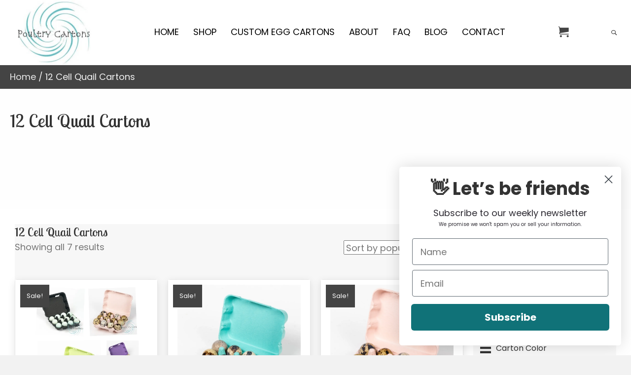

--- FILE ---
content_type: text/html; charset=UTF-8
request_url: https://poultrycartons.com/product-category/12-cell-quail-cartons/
body_size: 28458
content:
<!DOCTYPE html>
<html lang="en-US">
<head>
<meta charset="UTF-8" />
<script>
var gform;gform||(document.addEventListener("gform_main_scripts_loaded",function(){gform.scriptsLoaded=!0}),document.addEventListener("gform/theme/scripts_loaded",function(){gform.themeScriptsLoaded=!0}),window.addEventListener("DOMContentLoaded",function(){gform.domLoaded=!0}),gform={domLoaded:!1,scriptsLoaded:!1,themeScriptsLoaded:!1,isFormEditor:()=>"function"==typeof InitializeEditor,callIfLoaded:function(o){return!(!gform.domLoaded||!gform.scriptsLoaded||!gform.themeScriptsLoaded&&!gform.isFormEditor()||(gform.isFormEditor()&&console.warn("The use of gform.initializeOnLoaded() is deprecated in the form editor context and will be removed in Gravity Forms 3.1."),o(),0))},initializeOnLoaded:function(o){gform.callIfLoaded(o)||(document.addEventListener("gform_main_scripts_loaded",()=>{gform.scriptsLoaded=!0,gform.callIfLoaded(o)}),document.addEventListener("gform/theme/scripts_loaded",()=>{gform.themeScriptsLoaded=!0,gform.callIfLoaded(o)}),window.addEventListener("DOMContentLoaded",()=>{gform.domLoaded=!0,gform.callIfLoaded(o)}))},hooks:{action:{},filter:{}},addAction:function(o,r,e,t){gform.addHook("action",o,r,e,t)},addFilter:function(o,r,e,t){gform.addHook("filter",o,r,e,t)},doAction:function(o){gform.doHook("action",o,arguments)},applyFilters:function(o){return gform.doHook("filter",o,arguments)},removeAction:function(o,r){gform.removeHook("action",o,r)},removeFilter:function(o,r,e){gform.removeHook("filter",o,r,e)},addHook:function(o,r,e,t,n){null==gform.hooks[o][r]&&(gform.hooks[o][r]=[]);var d=gform.hooks[o][r];null==n&&(n=r+"_"+d.length),gform.hooks[o][r].push({tag:n,callable:e,priority:t=null==t?10:t})},doHook:function(r,o,e){var t;if(e=Array.prototype.slice.call(e,1),null!=gform.hooks[r][o]&&((o=gform.hooks[r][o]).sort(function(o,r){return o.priority-r.priority}),o.forEach(function(o){"function"!=typeof(t=o.callable)&&(t=window[t]),"action"==r?t.apply(null,e):e[0]=t.apply(null,e)})),"filter"==r)return e[0]},removeHook:function(o,r,t,n){var e;null!=gform.hooks[o][r]&&(e=(e=gform.hooks[o][r]).filter(function(o,r,e){return!!(null!=n&&n!=o.tag||null!=t&&t!=o.priority)}),gform.hooks[o][r]=e)}});
</script>

<meta name='viewport' content='width=device-width, initial-scale=1.0' />
<meta http-equiv='X-UA-Compatible' content='IE=edge' />
<link rel="profile" href="https://gmpg.org/xfn/11" />
<meta name='robots' content='index, follow, max-image-preview:large, max-snippet:-1, max-video-preview:-1' />
	<style>img:is([sizes="auto" i], [sizes^="auto," i]) { contain-intrinsic-size: 3000px 1500px }</style>
	<script>window._wca = window._wca || [];</script>

	<!-- This site is optimized with the Yoast SEO plugin v26.8 - https://yoast.com/product/yoast-seo-wordpress/ -->
	<title>12 Cell Quail Cartons Archives - Poultry Cartons</title>
	<link rel="canonical" href="https://poultrycartons.com/product-category/12-cell-quail-cartons/" />
	<meta property="og:locale" content="en_US" />
	<meta property="og:type" content="article" />
	<meta property="og:title" content="12 Cell Quail Cartons Archives - Poultry Cartons" />
	<meta property="og:url" content="https://poultrycartons.com/product-category/12-cell-quail-cartons/" />
	<meta property="og:site_name" content="Poultry Cartons" />
	<meta name="twitter:card" content="summary_large_image" />
	<script type="application/ld+json" class="yoast-schema-graph">{"@context":"https://schema.org","@graph":[{"@type":"CollectionPage","@id":"https://poultrycartons.com/product-category/12-cell-quail-cartons/","url":"https://poultrycartons.com/product-category/12-cell-quail-cartons/","name":"12 Cell Quail Cartons Archives - Poultry Cartons","isPartOf":{"@id":"https://poultrycartons.com/#website"},"primaryImageOfPage":{"@id":"https://poultrycartons.com/product-category/12-cell-quail-cartons/#primaryimage"},"image":{"@id":"https://poultrycartons.com/product-category/12-cell-quail-cartons/#primaryimage"},"thumbnailUrl":"https://i0.wp.com/poultrycartons.com/wp-content/uploads/2022/01/IMG_0372.jpg?fit=808%2C943&ssl=1","breadcrumb":{"@id":"https://poultrycartons.com/product-category/12-cell-quail-cartons/#breadcrumb"},"inLanguage":"en-US"},{"@type":"ImageObject","inLanguage":"en-US","@id":"https://poultrycartons.com/product-category/12-cell-quail-cartons/#primaryimage","url":"https://i0.wp.com/poultrycartons.com/wp-content/uploads/2022/01/IMG_0372.jpg?fit=808%2C943&ssl=1","contentUrl":"https://i0.wp.com/poultrycartons.com/wp-content/uploads/2022/01/IMG_0372.jpg?fit=808%2C943&ssl=1","width":808,"height":943,"caption":"Poultry Cartons"},{"@type":"BreadcrumbList","@id":"https://poultrycartons.com/product-category/12-cell-quail-cartons/#breadcrumb","itemListElement":[{"@type":"ListItem","position":1,"name":"Home","item":"https://poultrycartons.com/"},{"@type":"ListItem","position":2,"name":"12 Cell Quail Cartons"}]},{"@type":"WebSite","@id":"https://poultrycartons.com/#website","url":"https://poultrycartons.com/","name":"Poultry Cartons","description":"","publisher":{"@id":"https://poultrycartons.com/#organization"},"potentialAction":[{"@type":"SearchAction","target":{"@type":"EntryPoint","urlTemplate":"https://poultrycartons.com/?s={search_term_string}"},"query-input":{"@type":"PropertyValueSpecification","valueRequired":true,"valueName":"search_term_string"}}],"inLanguage":"en-US"},{"@type":"Organization","@id":"https://poultrycartons.com/#organization","name":"Poultry Cartons, LLC","url":"https://poultrycartons.com/","logo":{"@type":"ImageObject","inLanguage":"en-US","@id":"https://poultrycartons.com/#/schema/logo/image/","url":"https://poultrycartons.com/wp-content/uploads/2021/05/logo-poultry.jpg","contentUrl":"https://poultrycartons.com/wp-content/uploads/2021/05/logo-poultry.jpg","width":329,"height":290,"caption":"Poultry Cartons, LLC"},"image":{"@id":"https://poultrycartons.com/#/schema/logo/image/"},"sameAs":["https://www.facebook.com/112983080273642","https://www.instagram.com/poultrycartons"]}]}</script>
	<!-- / Yoast SEO plugin. -->


<link rel='dns-prefetch' href='//static.klaviyo.com' />
<link rel='dns-prefetch' href='//www.googletagmanager.com' />
<link rel='dns-prefetch' href='//stats.wp.com' />
<link rel='dns-prefetch' href='//collect.commerce.godaddy.com' />
<link rel='dns-prefetch' href='//capi-automation.s3.us-east-2.amazonaws.com' />
<link rel='dns-prefetch' href='//fonts.googleapis.com' />
<link href='https://fonts.gstatic.com' crossorigin rel='preconnect' />
<link rel='preconnect' href='//i0.wp.com' />
<link rel='preconnect' href='//c0.wp.com' />
<link rel="preload" href="https://poultrycartons.com/wp-content/plugins/bb-plugin/fonts/fontawesome/5.15.4/webfonts/fa-solid-900.woff2" as="font" type="font/woff2" crossorigin="anonymous">
<link rel="preload" href="https://poultrycartons.com/wp-content/plugins/bb-plugin/fonts/fontawesome/5.15.4/webfonts/fa-brands-400.woff2" as="font" type="font/woff2" crossorigin="anonymous">
		<style>
			.lazyload,
			.lazyloading {
				max-width: 100%;
			}
		</style>
				<!-- This site uses the Google Analytics by MonsterInsights plugin v9.11.1 - Using Analytics tracking - https://www.monsterinsights.com/ -->
							<script src="//www.googletagmanager.com/gtag/js?id=G-56FFQCPDMK"  data-cfasync="false" data-wpfc-render="false" async></script>
			<script data-cfasync="false" data-wpfc-render="false">
				var mi_version = '9.11.1';
				var mi_track_user = true;
				var mi_no_track_reason = '';
								var MonsterInsightsDefaultLocations = {"page_location":"https:\/\/poultrycartons.com\/product-category\/12-cell-quail-cartons\/"};
								if ( typeof MonsterInsightsPrivacyGuardFilter === 'function' ) {
					var MonsterInsightsLocations = (typeof MonsterInsightsExcludeQuery === 'object') ? MonsterInsightsPrivacyGuardFilter( MonsterInsightsExcludeQuery ) : MonsterInsightsPrivacyGuardFilter( MonsterInsightsDefaultLocations );
				} else {
					var MonsterInsightsLocations = (typeof MonsterInsightsExcludeQuery === 'object') ? MonsterInsightsExcludeQuery : MonsterInsightsDefaultLocations;
				}

								var disableStrs = [
										'ga-disable-G-56FFQCPDMK',
									];

				/* Function to detect opted out users */
				function __gtagTrackerIsOptedOut() {
					for (var index = 0; index < disableStrs.length; index++) {
						if (document.cookie.indexOf(disableStrs[index] + '=true') > -1) {
							return true;
						}
					}

					return false;
				}

				/* Disable tracking if the opt-out cookie exists. */
				if (__gtagTrackerIsOptedOut()) {
					for (var index = 0; index < disableStrs.length; index++) {
						window[disableStrs[index]] = true;
					}
				}

				/* Opt-out function */
				function __gtagTrackerOptout() {
					for (var index = 0; index < disableStrs.length; index++) {
						document.cookie = disableStrs[index] + '=true; expires=Thu, 31 Dec 2099 23:59:59 UTC; path=/';
						window[disableStrs[index]] = true;
					}
				}

				if ('undefined' === typeof gaOptout) {
					function gaOptout() {
						__gtagTrackerOptout();
					}
				}
								window.dataLayer = window.dataLayer || [];

				window.MonsterInsightsDualTracker = {
					helpers: {},
					trackers: {},
				};
				if (mi_track_user) {
					function __gtagDataLayer() {
						dataLayer.push(arguments);
					}

					function __gtagTracker(type, name, parameters) {
						if (!parameters) {
							parameters = {};
						}

						if (parameters.send_to) {
							__gtagDataLayer.apply(null, arguments);
							return;
						}

						if (type === 'event') {
														parameters.send_to = monsterinsights_frontend.v4_id;
							var hookName = name;
							if (typeof parameters['event_category'] !== 'undefined') {
								hookName = parameters['event_category'] + ':' + name;
							}

							if (typeof MonsterInsightsDualTracker.trackers[hookName] !== 'undefined') {
								MonsterInsightsDualTracker.trackers[hookName](parameters);
							} else {
								__gtagDataLayer('event', name, parameters);
							}
							
						} else {
							__gtagDataLayer.apply(null, arguments);
						}
					}

					__gtagTracker('js', new Date());
					__gtagTracker('set', {
						'developer_id.dZGIzZG': true,
											});
					if ( MonsterInsightsLocations.page_location ) {
						__gtagTracker('set', MonsterInsightsLocations);
					}
										__gtagTracker('config', 'G-56FFQCPDMK', {"forceSSL":"true","link_attribution":"true"} );
										window.gtag = __gtagTracker;										(function () {
						/* https://developers.google.com/analytics/devguides/collection/analyticsjs/ */
						/* ga and __gaTracker compatibility shim. */
						var noopfn = function () {
							return null;
						};
						var newtracker = function () {
							return new Tracker();
						};
						var Tracker = function () {
							return null;
						};
						var p = Tracker.prototype;
						p.get = noopfn;
						p.set = noopfn;
						p.send = function () {
							var args = Array.prototype.slice.call(arguments);
							args.unshift('send');
							__gaTracker.apply(null, args);
						};
						var __gaTracker = function () {
							var len = arguments.length;
							if (len === 0) {
								return;
							}
							var f = arguments[len - 1];
							if (typeof f !== 'object' || f === null || typeof f.hitCallback !== 'function') {
								if ('send' === arguments[0]) {
									var hitConverted, hitObject = false, action;
									if ('event' === arguments[1]) {
										if ('undefined' !== typeof arguments[3]) {
											hitObject = {
												'eventAction': arguments[3],
												'eventCategory': arguments[2],
												'eventLabel': arguments[4],
												'value': arguments[5] ? arguments[5] : 1,
											}
										}
									}
									if ('pageview' === arguments[1]) {
										if ('undefined' !== typeof arguments[2]) {
											hitObject = {
												'eventAction': 'page_view',
												'page_path': arguments[2],
											}
										}
									}
									if (typeof arguments[2] === 'object') {
										hitObject = arguments[2];
									}
									if (typeof arguments[5] === 'object') {
										Object.assign(hitObject, arguments[5]);
									}
									if ('undefined' !== typeof arguments[1].hitType) {
										hitObject = arguments[1];
										if ('pageview' === hitObject.hitType) {
											hitObject.eventAction = 'page_view';
										}
									}
									if (hitObject) {
										action = 'timing' === arguments[1].hitType ? 'timing_complete' : hitObject.eventAction;
										hitConverted = mapArgs(hitObject);
										__gtagTracker('event', action, hitConverted);
									}
								}
								return;
							}

							function mapArgs(args) {
								var arg, hit = {};
								var gaMap = {
									'eventCategory': 'event_category',
									'eventAction': 'event_action',
									'eventLabel': 'event_label',
									'eventValue': 'event_value',
									'nonInteraction': 'non_interaction',
									'timingCategory': 'event_category',
									'timingVar': 'name',
									'timingValue': 'value',
									'timingLabel': 'event_label',
									'page': 'page_path',
									'location': 'page_location',
									'title': 'page_title',
									'referrer' : 'page_referrer',
								};
								for (arg in args) {
																		if (!(!args.hasOwnProperty(arg) || !gaMap.hasOwnProperty(arg))) {
										hit[gaMap[arg]] = args[arg];
									} else {
										hit[arg] = args[arg];
									}
								}
								return hit;
							}

							try {
								f.hitCallback();
							} catch (ex) {
							}
						};
						__gaTracker.create = newtracker;
						__gaTracker.getByName = newtracker;
						__gaTracker.getAll = function () {
							return [];
						};
						__gaTracker.remove = noopfn;
						__gaTracker.loaded = true;
						window['__gaTracker'] = __gaTracker;
					})();
									} else {
										console.log("");
					(function () {
						function __gtagTracker() {
							return null;
						}

						window['__gtagTracker'] = __gtagTracker;
						window['gtag'] = __gtagTracker;
					})();
									}
			</script>
							<!-- / Google Analytics by MonsterInsights -->
		<link rel='stylesheet' id='godaddy-payments-payinperson-main-styles-css' href='https://poultrycartons.com/wp-content/mu-plugins/vendor/godaddy/mwc-core/assets/css/pay-in-person-method.css' media='all' />
<link rel='stylesheet' id='wp-block-library-css' href='https://c0.wp.com/c/6.8.3/wp-includes/css/dist/block-library/style.min.css' media='all' />
<style id='wp-block-library-theme-inline-css'>
.wp-block-audio :where(figcaption){color:#555;font-size:13px;text-align:center}.is-dark-theme .wp-block-audio :where(figcaption){color:#ffffffa6}.wp-block-audio{margin:0 0 1em}.wp-block-code{border:1px solid #ccc;border-radius:4px;font-family:Menlo,Consolas,monaco,monospace;padding:.8em 1em}.wp-block-embed :where(figcaption){color:#555;font-size:13px;text-align:center}.is-dark-theme .wp-block-embed :where(figcaption){color:#ffffffa6}.wp-block-embed{margin:0 0 1em}.blocks-gallery-caption{color:#555;font-size:13px;text-align:center}.is-dark-theme .blocks-gallery-caption{color:#ffffffa6}:root :where(.wp-block-image figcaption){color:#555;font-size:13px;text-align:center}.is-dark-theme :root :where(.wp-block-image figcaption){color:#ffffffa6}.wp-block-image{margin:0 0 1em}.wp-block-pullquote{border-bottom:4px solid;border-top:4px solid;color:currentColor;margin-bottom:1.75em}.wp-block-pullquote cite,.wp-block-pullquote footer,.wp-block-pullquote__citation{color:currentColor;font-size:.8125em;font-style:normal;text-transform:uppercase}.wp-block-quote{border-left:.25em solid;margin:0 0 1.75em;padding-left:1em}.wp-block-quote cite,.wp-block-quote footer{color:currentColor;font-size:.8125em;font-style:normal;position:relative}.wp-block-quote:where(.has-text-align-right){border-left:none;border-right:.25em solid;padding-left:0;padding-right:1em}.wp-block-quote:where(.has-text-align-center){border:none;padding-left:0}.wp-block-quote.is-large,.wp-block-quote.is-style-large,.wp-block-quote:where(.is-style-plain){border:none}.wp-block-search .wp-block-search__label{font-weight:700}.wp-block-search__button{border:1px solid #ccc;padding:.375em .625em}:where(.wp-block-group.has-background){padding:1.25em 2.375em}.wp-block-separator.has-css-opacity{opacity:.4}.wp-block-separator{border:none;border-bottom:2px solid;margin-left:auto;margin-right:auto}.wp-block-separator.has-alpha-channel-opacity{opacity:1}.wp-block-separator:not(.is-style-wide):not(.is-style-dots){width:100px}.wp-block-separator.has-background:not(.is-style-dots){border-bottom:none;height:1px}.wp-block-separator.has-background:not(.is-style-wide):not(.is-style-dots){height:2px}.wp-block-table{margin:0 0 1em}.wp-block-table td,.wp-block-table th{word-break:normal}.wp-block-table :where(figcaption){color:#555;font-size:13px;text-align:center}.is-dark-theme .wp-block-table :where(figcaption){color:#ffffffa6}.wp-block-video :where(figcaption){color:#555;font-size:13px;text-align:center}.is-dark-theme .wp-block-video :where(figcaption){color:#ffffffa6}.wp-block-video{margin:0 0 1em}:root :where(.wp-block-template-part.has-background){margin-bottom:0;margin-top:0;padding:1.25em 2.375em}
</style>
<style id='classic-theme-styles-inline-css'>
/*! This file is auto-generated */
.wp-block-button__link{color:#fff;background-color:#32373c;border-radius:9999px;box-shadow:none;text-decoration:none;padding:calc(.667em + 2px) calc(1.333em + 2px);font-size:1.125em}.wp-block-file__button{background:#32373c;color:#fff;text-decoration:none}
</style>
<link rel='stylesheet' id='mediaelement-css' href='https://c0.wp.com/c/6.8.3/wp-includes/js/mediaelement/mediaelementplayer-legacy.min.css' media='all' />
<link rel='stylesheet' id='wp-mediaelement-css' href='https://c0.wp.com/c/6.8.3/wp-includes/js/mediaelement/wp-mediaelement.min.css' media='all' />
<style id='jetpack-sharing-buttons-style-inline-css'>
.jetpack-sharing-buttons__services-list{display:flex;flex-direction:row;flex-wrap:wrap;gap:0;list-style-type:none;margin:5px;padding:0}.jetpack-sharing-buttons__services-list.has-small-icon-size{font-size:12px}.jetpack-sharing-buttons__services-list.has-normal-icon-size{font-size:16px}.jetpack-sharing-buttons__services-list.has-large-icon-size{font-size:24px}.jetpack-sharing-buttons__services-list.has-huge-icon-size{font-size:36px}@media print{.jetpack-sharing-buttons__services-list{display:none!important}}.editor-styles-wrapper .wp-block-jetpack-sharing-buttons{gap:0;padding-inline-start:0}ul.jetpack-sharing-buttons__services-list.has-background{padding:1.25em 2.375em}
</style>
<link rel='stylesheet' id='coblocks-frontend-css' href='https://poultrycartons.com/wp-content/plugins/coblocks/dist/style-coblocks-1.css?ver=3.1.16' media='all' />
<link rel='stylesheet' id='coblocks-extensions-css' href='https://poultrycartons.com/wp-content/plugins/coblocks/dist/style-coblocks-extensions.css?ver=3.1.16' media='all' />
<link rel='stylesheet' id='coblocks-animation-css' href='https://poultrycartons.com/wp-content/plugins/coblocks/dist/style-coblocks-animation.css?ver=2677611078ee87eb3b1c' media='all' />
<style id='global-styles-inline-css'>
:root{--wp--preset--aspect-ratio--square: 1;--wp--preset--aspect-ratio--4-3: 4/3;--wp--preset--aspect-ratio--3-4: 3/4;--wp--preset--aspect-ratio--3-2: 3/2;--wp--preset--aspect-ratio--2-3: 2/3;--wp--preset--aspect-ratio--16-9: 16/9;--wp--preset--aspect-ratio--9-16: 9/16;--wp--preset--color--black: #000000;--wp--preset--color--cyan-bluish-gray: #abb8c3;--wp--preset--color--white: #ffffff;--wp--preset--color--pale-pink: #f78da7;--wp--preset--color--vivid-red: #cf2e2e;--wp--preset--color--luminous-vivid-orange: #ff6900;--wp--preset--color--luminous-vivid-amber: #fcb900;--wp--preset--color--light-green-cyan: #7bdcb5;--wp--preset--color--vivid-green-cyan: #00d084;--wp--preset--color--pale-cyan-blue: #8ed1fc;--wp--preset--color--vivid-cyan-blue: #0693e3;--wp--preset--color--vivid-purple: #9b51e0;--wp--preset--color--fl-heading-text: #333333;--wp--preset--color--fl-body-bg: #f2f2f2;--wp--preset--color--fl-body-text: #757575;--wp--preset--color--fl-accent: #444444;--wp--preset--color--fl-accent-hover: #000000;--wp--preset--color--fl-topbar-bg: #ffffff;--wp--preset--color--fl-topbar-text: #000000;--wp--preset--color--fl-topbar-link: #428bca;--wp--preset--color--fl-topbar-hover: #428bca;--wp--preset--color--fl-header-bg: #ffffff;--wp--preset--color--fl-header-text: #000000;--wp--preset--color--fl-header-link: #428bca;--wp--preset--color--fl-header-hover: #428bca;--wp--preset--color--fl-nav-bg: #ffffff;--wp--preset--color--fl-nav-link: #428bca;--wp--preset--color--fl-nav-hover: #428bca;--wp--preset--color--fl-content-bg: #ffffff;--wp--preset--color--fl-footer-widgets-bg: #ffffff;--wp--preset--color--fl-footer-widgets-text: #000000;--wp--preset--color--fl-footer-widgets-link: #428bca;--wp--preset--color--fl-footer-widgets-hover: #428bca;--wp--preset--color--fl-footer-bg: #ffffff;--wp--preset--color--fl-footer-text: #000000;--wp--preset--color--fl-footer-link: #428bca;--wp--preset--color--fl-footer-hover: #428bca;--wp--preset--gradient--vivid-cyan-blue-to-vivid-purple: linear-gradient(135deg,rgba(6,147,227,1) 0%,rgb(155,81,224) 100%);--wp--preset--gradient--light-green-cyan-to-vivid-green-cyan: linear-gradient(135deg,rgb(122,220,180) 0%,rgb(0,208,130) 100%);--wp--preset--gradient--luminous-vivid-amber-to-luminous-vivid-orange: linear-gradient(135deg,rgba(252,185,0,1) 0%,rgba(255,105,0,1) 100%);--wp--preset--gradient--luminous-vivid-orange-to-vivid-red: linear-gradient(135deg,rgba(255,105,0,1) 0%,rgb(207,46,46) 100%);--wp--preset--gradient--very-light-gray-to-cyan-bluish-gray: linear-gradient(135deg,rgb(238,238,238) 0%,rgb(169,184,195) 100%);--wp--preset--gradient--cool-to-warm-spectrum: linear-gradient(135deg,rgb(74,234,220) 0%,rgb(151,120,209) 20%,rgb(207,42,186) 40%,rgb(238,44,130) 60%,rgb(251,105,98) 80%,rgb(254,248,76) 100%);--wp--preset--gradient--blush-light-purple: linear-gradient(135deg,rgb(255,206,236) 0%,rgb(152,150,240) 100%);--wp--preset--gradient--blush-bordeaux: linear-gradient(135deg,rgb(254,205,165) 0%,rgb(254,45,45) 50%,rgb(107,0,62) 100%);--wp--preset--gradient--luminous-dusk: linear-gradient(135deg,rgb(255,203,112) 0%,rgb(199,81,192) 50%,rgb(65,88,208) 100%);--wp--preset--gradient--pale-ocean: linear-gradient(135deg,rgb(255,245,203) 0%,rgb(182,227,212) 50%,rgb(51,167,181) 100%);--wp--preset--gradient--electric-grass: linear-gradient(135deg,rgb(202,248,128) 0%,rgb(113,206,126) 100%);--wp--preset--gradient--midnight: linear-gradient(135deg,rgb(2,3,129) 0%,rgb(40,116,252) 100%);--wp--preset--font-size--small: 13px;--wp--preset--font-size--medium: 20px;--wp--preset--font-size--large: 36px;--wp--preset--font-size--x-large: 42px;--wp--preset--spacing--20: 0.44rem;--wp--preset--spacing--30: 0.67rem;--wp--preset--spacing--40: 1rem;--wp--preset--spacing--50: 1.5rem;--wp--preset--spacing--60: 2.25rem;--wp--preset--spacing--70: 3.38rem;--wp--preset--spacing--80: 5.06rem;--wp--preset--shadow--natural: 6px 6px 9px rgba(0, 0, 0, 0.2);--wp--preset--shadow--deep: 12px 12px 50px rgba(0, 0, 0, 0.4);--wp--preset--shadow--sharp: 6px 6px 0px rgba(0, 0, 0, 0.2);--wp--preset--shadow--outlined: 6px 6px 0px -3px rgba(255, 255, 255, 1), 6px 6px rgba(0, 0, 0, 1);--wp--preset--shadow--crisp: 6px 6px 0px rgba(0, 0, 0, 1);}:where(.is-layout-flex){gap: 0.5em;}:where(.is-layout-grid){gap: 0.5em;}body .is-layout-flex{display: flex;}.is-layout-flex{flex-wrap: wrap;align-items: center;}.is-layout-flex > :is(*, div){margin: 0;}body .is-layout-grid{display: grid;}.is-layout-grid > :is(*, div){margin: 0;}:where(.wp-block-columns.is-layout-flex){gap: 2em;}:where(.wp-block-columns.is-layout-grid){gap: 2em;}:where(.wp-block-post-template.is-layout-flex){gap: 1.25em;}:where(.wp-block-post-template.is-layout-grid){gap: 1.25em;}.has-black-color{color: var(--wp--preset--color--black) !important;}.has-cyan-bluish-gray-color{color: var(--wp--preset--color--cyan-bluish-gray) !important;}.has-white-color{color: var(--wp--preset--color--white) !important;}.has-pale-pink-color{color: var(--wp--preset--color--pale-pink) !important;}.has-vivid-red-color{color: var(--wp--preset--color--vivid-red) !important;}.has-luminous-vivid-orange-color{color: var(--wp--preset--color--luminous-vivid-orange) !important;}.has-luminous-vivid-amber-color{color: var(--wp--preset--color--luminous-vivid-amber) !important;}.has-light-green-cyan-color{color: var(--wp--preset--color--light-green-cyan) !important;}.has-vivid-green-cyan-color{color: var(--wp--preset--color--vivid-green-cyan) !important;}.has-pale-cyan-blue-color{color: var(--wp--preset--color--pale-cyan-blue) !important;}.has-vivid-cyan-blue-color{color: var(--wp--preset--color--vivid-cyan-blue) !important;}.has-vivid-purple-color{color: var(--wp--preset--color--vivid-purple) !important;}.has-black-background-color{background-color: var(--wp--preset--color--black) !important;}.has-cyan-bluish-gray-background-color{background-color: var(--wp--preset--color--cyan-bluish-gray) !important;}.has-white-background-color{background-color: var(--wp--preset--color--white) !important;}.has-pale-pink-background-color{background-color: var(--wp--preset--color--pale-pink) !important;}.has-vivid-red-background-color{background-color: var(--wp--preset--color--vivid-red) !important;}.has-luminous-vivid-orange-background-color{background-color: var(--wp--preset--color--luminous-vivid-orange) !important;}.has-luminous-vivid-amber-background-color{background-color: var(--wp--preset--color--luminous-vivid-amber) !important;}.has-light-green-cyan-background-color{background-color: var(--wp--preset--color--light-green-cyan) !important;}.has-vivid-green-cyan-background-color{background-color: var(--wp--preset--color--vivid-green-cyan) !important;}.has-pale-cyan-blue-background-color{background-color: var(--wp--preset--color--pale-cyan-blue) !important;}.has-vivid-cyan-blue-background-color{background-color: var(--wp--preset--color--vivid-cyan-blue) !important;}.has-vivid-purple-background-color{background-color: var(--wp--preset--color--vivid-purple) !important;}.has-black-border-color{border-color: var(--wp--preset--color--black) !important;}.has-cyan-bluish-gray-border-color{border-color: var(--wp--preset--color--cyan-bluish-gray) !important;}.has-white-border-color{border-color: var(--wp--preset--color--white) !important;}.has-pale-pink-border-color{border-color: var(--wp--preset--color--pale-pink) !important;}.has-vivid-red-border-color{border-color: var(--wp--preset--color--vivid-red) !important;}.has-luminous-vivid-orange-border-color{border-color: var(--wp--preset--color--luminous-vivid-orange) !important;}.has-luminous-vivid-amber-border-color{border-color: var(--wp--preset--color--luminous-vivid-amber) !important;}.has-light-green-cyan-border-color{border-color: var(--wp--preset--color--light-green-cyan) !important;}.has-vivid-green-cyan-border-color{border-color: var(--wp--preset--color--vivid-green-cyan) !important;}.has-pale-cyan-blue-border-color{border-color: var(--wp--preset--color--pale-cyan-blue) !important;}.has-vivid-cyan-blue-border-color{border-color: var(--wp--preset--color--vivid-cyan-blue) !important;}.has-vivid-purple-border-color{border-color: var(--wp--preset--color--vivid-purple) !important;}.has-vivid-cyan-blue-to-vivid-purple-gradient-background{background: var(--wp--preset--gradient--vivid-cyan-blue-to-vivid-purple) !important;}.has-light-green-cyan-to-vivid-green-cyan-gradient-background{background: var(--wp--preset--gradient--light-green-cyan-to-vivid-green-cyan) !important;}.has-luminous-vivid-amber-to-luminous-vivid-orange-gradient-background{background: var(--wp--preset--gradient--luminous-vivid-amber-to-luminous-vivid-orange) !important;}.has-luminous-vivid-orange-to-vivid-red-gradient-background{background: var(--wp--preset--gradient--luminous-vivid-orange-to-vivid-red) !important;}.has-very-light-gray-to-cyan-bluish-gray-gradient-background{background: var(--wp--preset--gradient--very-light-gray-to-cyan-bluish-gray) !important;}.has-cool-to-warm-spectrum-gradient-background{background: var(--wp--preset--gradient--cool-to-warm-spectrum) !important;}.has-blush-light-purple-gradient-background{background: var(--wp--preset--gradient--blush-light-purple) !important;}.has-blush-bordeaux-gradient-background{background: var(--wp--preset--gradient--blush-bordeaux) !important;}.has-luminous-dusk-gradient-background{background: var(--wp--preset--gradient--luminous-dusk) !important;}.has-pale-ocean-gradient-background{background: var(--wp--preset--gradient--pale-ocean) !important;}.has-electric-grass-gradient-background{background: var(--wp--preset--gradient--electric-grass) !important;}.has-midnight-gradient-background{background: var(--wp--preset--gradient--midnight) !important;}.has-small-font-size{font-size: var(--wp--preset--font-size--small) !important;}.has-medium-font-size{font-size: var(--wp--preset--font-size--medium) !important;}.has-large-font-size{font-size: var(--wp--preset--font-size--large) !important;}.has-x-large-font-size{font-size: var(--wp--preset--font-size--x-large) !important;}
:where(.wp-block-post-template.is-layout-flex){gap: 1.25em;}:where(.wp-block-post-template.is-layout-grid){gap: 1.25em;}
:where(.wp-block-columns.is-layout-flex){gap: 2em;}:where(.wp-block-columns.is-layout-grid){gap: 2em;}
:root :where(.wp-block-pullquote){font-size: 1.5em;line-height: 1.6;}
</style>
<link rel='stylesheet' id='woocommerce-layout-css' href='https://c0.wp.com/p/woocommerce/10.4.3/assets/css/woocommerce-layout.css' media='all' />
<style id='woocommerce-layout-inline-css'>

	.infinite-scroll .woocommerce-pagination {
		display: none;
	}
</style>
<link rel='stylesheet' id='woocommerce-smallscreen-css' href='https://c0.wp.com/p/woocommerce/10.4.3/assets/css/woocommerce-smallscreen.css' media='only screen and (max-width: 767px)' />
<link rel='stylesheet' id='woocommerce-general-css' href='https://c0.wp.com/p/woocommerce/10.4.3/assets/css/woocommerce.css' media='all' />
<style id='woocommerce-inline-inline-css'>
.woocommerce form .form-row .required { visibility: visible; }
</style>
<link rel='stylesheet' id='woopack-frontend-css' href='https://poultrycartons.com/wp-content/plugins/woopack/assets/css/frontend.css?ver=1.5.11' media='all' />
<link rel='stylesheet' id='wp-components-css' href='https://c0.wp.com/c/6.8.3/wp-includes/css/dist/components/style.min.css' media='all' />
<link rel='stylesheet' id='godaddy-styles-css' href='https://poultrycartons.com/wp-content/mu-plugins/vendor/wpex/godaddy-launch/includes/Dependencies/GoDaddy/Styles/build/latest.css?ver=2.0.2' media='all' />
<link rel='stylesheet' id='font-awesome-5-css' href='https://poultrycartons.com/wp-content/plugins/bb-plugin/fonts/fontawesome/5.15.4/css/all.min.css?ver=2.10.0.4' media='all' />
<link rel='stylesheet' id='font-awesome-css' href='https://poultrycartons.com/wp-content/plugins/bb-plugin/fonts/fontawesome/5.15.4/css/v4-shims.min.css?ver=2.10.0.4' media='all' />
<link rel='stylesheet' id='ultimate-icons-css' href='https://poultrycartons.com/wp-content/uploads/bb-plugin/icons/ultimate-icons/style.css?ver=2.10.0.4' media='all' />
<link rel='stylesheet' id='fl-builder-layout-bundle-4a9c274a53982c2d1f207ddcaf3ce729-css' href='https://poultrycartons.com/wp-content/uploads/bb-plugin/cache/4a9c274a53982c2d1f207ddcaf3ce729-layout-bundle.css?ver=2.10.0.4-1.5.2.1-20251125200437' media='all' />
<link rel='stylesheet' id='woo-variation-swatches-css' href='https://poultrycartons.com/wp-content/plugins/woo-variation-swatches/assets/css/frontend.min.css?ver=1762861507' media='all' />
<style id='woo-variation-swatches-inline-css'>
:root {
--wvs-tick:url("data:image/svg+xml;utf8,%3Csvg filter='drop-shadow(0px 0px 2px rgb(0 0 0 / .8))' xmlns='http://www.w3.org/2000/svg'  viewBox='0 0 30 30'%3E%3Cpath fill='none' stroke='%23ffffff' stroke-linecap='round' stroke-linejoin='round' stroke-width='4' d='M4 16L11 23 27 7'/%3E%3C/svg%3E");

--wvs-cross:url("data:image/svg+xml;utf8,%3Csvg filter='drop-shadow(0px 0px 5px rgb(255 255 255 / .6))' xmlns='http://www.w3.org/2000/svg' width='72px' height='72px' viewBox='0 0 24 24'%3E%3Cpath fill='none' stroke='%23ff0000' stroke-linecap='round' stroke-width='0.6' d='M5 5L19 19M19 5L5 19'/%3E%3C/svg%3E");
--wvs-single-product-item-width:30px;
--wvs-single-product-item-height:30px;
--wvs-single-product-item-font-size:16px}
</style>
<link rel='stylesheet' id='swatches-and-photos-css' href='https://poultrycartons.com/wp-content/plugins/woocommerce-variation-swatches-and-photos/assets/css/swatches-and-photos.css?ver=3.0.6' media='all' />
<link rel='stylesheet' id='dgwt-wcas-style-css' href='https://poultrycartons.com/wp-content/plugins/ajax-search-for-woocommerce/assets/css/style.min.css?ver=1.32.2' media='all' />
<link rel='stylesheet' id='gd-core-css' href='https://poultrycartons.com/wp-content/plugins/pws-core/public/css/GD-cORe-public.css?ver=4.1.0' media='all' />
<link rel='stylesheet' id='wpmenucart-icons-css' href='https://poultrycartons.com/wp-content/plugins/wp-menu-cart-pro/assets/css/wpmenucart-icons-pro.min.css?ver=4.0.6' media='all' />
<style id='wpmenucart-icons-inline-css'>
@font-face {
	font-family:'WPMenuCart';
	src: url('https://poultrycartons.com/wp-content/plugins/wp-menu-cart-pro/assets/fonts/WPMenuCart.eot');
	src: url('https://poultrycartons.com/wp-content/plugins/wp-menu-cart-pro/assets/fonts/WPMenuCart.eot?#iefix') format('embedded-opentype'),
		 url('https://poultrycartons.com/wp-content/plugins/wp-menu-cart-pro/assets/fonts/WPMenuCart.woff2') format('woff2'),
		 url('https://poultrycartons.com/wp-content/plugins/wp-menu-cart-pro/assets/fonts/WPMenuCart.woff') format('woff'),
		 url('https://poultrycartons.com/wp-content/plugins/wp-menu-cart-pro/assets/fonts/WPMenuCart.ttf') format('truetype'),
		 url('https://poultrycartons.com/wp-content/plugins/wp-menu-cart-pro/assets/fonts/WPMenuCart.svg#WPMenuCart') format('svg');
	font-weight:normal;
	font-style:normal;
	font-display:swap;
}
</style>
<link rel='stylesheet' id='wpmenucart-css' href='https://poultrycartons.com/wp-content/plugins/wp-menu-cart-pro/assets/css/wpmenucart-main.min.css?ver=4.0.6' media='all' />
<link rel='stylesheet' id='mwc-payments-payment-form-css' href='https://poultrycartons.com/wp-content/mu-plugins/vendor/godaddy/mwc-core/assets/css/payment-form.css' media='all' />
<link rel='stylesheet' id='jquery-magnificpopup-css' href='https://poultrycartons.com/wp-content/plugins/bb-plugin/css/jquery.magnificpopup.min.css?ver=2.10.0.4' media='all' />
<link rel='stylesheet' id='bootstrap-css' href='https://poultrycartons.com/wp-content/themes/bb-theme/css/bootstrap.min.css?ver=1.7.19.1' media='all' />
<link rel='stylesheet' id='fl-automator-skin-css' href='https://poultrycartons.com/wp-content/uploads/bb-theme/skin-695fb9288f0e1.css?ver=1.7.19.1' media='all' />
<link rel='stylesheet' id='pp-animate-css' href='https://poultrycartons.com/wp-content/plugins/bbpowerpack/assets/css/animate.min.css?ver=3.5.1' media='all' />
<link rel='stylesheet' id='fl-builder-google-fonts-05b48a307487ad83c49fb6e0f0ae45e5-css' href='//fonts.googleapis.com/css?family=Poppins%3A300%2C400%2C700%7CLobster+Two%3A400&#038;ver=6.8.3' media='all' />
<script type="text/template" id="tmpl-variation-template">
	<div class="woocommerce-variation-description">{{{ data.variation.variation_description }}}</div>
	<div class="woocommerce-variation-price">{{{ data.variation.price_html }}}</div>
	<div class="woocommerce-variation-availability">{{{ data.variation.availability_html }}}</div>
</script>
<script type="text/template" id="tmpl-unavailable-variation-template">
	<p role="alert">Sorry, this product is unavailable. Please choose a different combination.</p>
</script>
<script id="woocommerce-google-analytics-integration-gtag-js-after">
/* Google Analytics for WooCommerce (gtag.js) */
					window.dataLayer = window.dataLayer || [];
					function gtag(){dataLayer.push(arguments);}
					// Set up default consent state.
					for ( const mode of [{"analytics_storage":"denied","ad_storage":"denied","ad_user_data":"denied","ad_personalization":"denied","region":["AT","BE","BG","HR","CY","CZ","DK","EE","FI","FR","DE","GR","HU","IS","IE","IT","LV","LI","LT","LU","MT","NL","NO","PL","PT","RO","SK","SI","ES","SE","GB","CH"]}] || [] ) {
						gtag( "consent", "default", { "wait_for_update": 500, ...mode } );
					}
					gtag("js", new Date());
					gtag("set", "developer_id.dOGY3NW", true);
					gtag("config", "G-56FFQCPDMK", {"track_404":true,"allow_google_signals":false,"logged_in":false,"linker":{"domains":[],"allow_incoming":false},"custom_map":{"dimension1":"logged_in"}});
</script>
<script src="https://c0.wp.com/c/6.8.3/wp-includes/js/jquery/jquery.min.js" id="jquery-core-js"></script>
<script src="https://c0.wp.com/c/6.8.3/wp-includes/js/jquery/jquery-migrate.min.js" id="jquery-migrate-js"></script>
<script src="https://c0.wp.com/c/6.8.3/wp-includes/js/underscore.min.js" id="underscore-js"></script>
<script id="wp-util-js-extra">
var _wpUtilSettings = {"ajax":{"url":"\/wp-admin\/admin-ajax.php"}};
</script>
<script src="https://c0.wp.com/c/6.8.3/wp-includes/js/wp-util.min.js" id="wp-util-js"></script>
<script src="https://c0.wp.com/p/woocommerce/10.4.3/assets/js/jquery-blockui/jquery.blockUI.min.js" id="wc-jquery-blockui-js" data-wp-strategy="defer"></script>
<script src="https://poultrycartons.com/wp-content/plugins/google-analytics-for-wordpress/assets/js/frontend-gtag.min.js?ver=9.11.1" id="monsterinsights-frontend-script-js" async data-wp-strategy="async"></script>
<script data-cfasync="false" data-wpfc-render="false" id='monsterinsights-frontend-script-js-extra'>var monsterinsights_frontend = {"js_events_tracking":"true","download_extensions":"doc,pdf,ppt,zip,xls,docx,pptx,xlsx","inbound_paths":"[{\"path\":\"\\\/go\\\/\",\"label\":\"affiliate\"},{\"path\":\"\\\/recommend\\\/\",\"label\":\"affiliate\"}]","home_url":"https:\/\/poultrycartons.com","hash_tracking":"false","v4_id":"G-56FFQCPDMK"};</script>
<script id="wc-add-to-cart-js-extra">
var wc_add_to_cart_params = {"ajax_url":"\/wp-admin\/admin-ajax.php","wc_ajax_url":"\/?wc-ajax=%%endpoint%%","i18n_view_cart":"View cart","cart_url":"https:\/\/poultrycartons.com\/cart\/","is_cart":"","cart_redirect_after_add":"no"};
</script>
<script src="https://c0.wp.com/p/woocommerce/10.4.3/assets/js/frontend/add-to-cart.min.js" id="wc-add-to-cart-js" defer data-wp-strategy="defer"></script>
<script src="https://c0.wp.com/p/woocommerce/10.4.3/assets/js/js-cookie/js.cookie.min.js" id="wc-js-cookie-js" data-wp-strategy="defer"></script>
<script src="https://stats.wp.com/s-202605.js" id="woocommerce-analytics-js" defer data-wp-strategy="defer"></script>
<script src="https://poultrycartons.com/wp-content/plugins/pws-core/public/js/GD-cORe-public.js?ver=4.1.0" id="gd-core-js"></script>
<script src="https://collect.commerce.godaddy.com/sdk.js" id="poynt-collect-sdk-js"></script>
<script id="mwc-payments-poynt-payment-form-js-extra">
var poyntPaymentFormI18n = {"errorMessages":{"genericError":"An error occurred, please try again or try an alternate form of payment.","missingCardDetails":"Missing card details.","missingBillingDetails":"Missing billing details."}};
</script>
<script src="https://poultrycartons.com/wp-content/mu-plugins/vendor/godaddy/mwc-core/assets/js/payments/frontend/poynt.js" id="mwc-payments-poynt-payment-form-js"></script>

<!-- Google tag (gtag.js) snippet added by Site Kit -->
<!-- Google Analytics snippet added by Site Kit -->
<script src="https://www.googletagmanager.com/gtag/js?id=G-56FFQCPDMK" id="google_gtagjs-js" async></script>
<script id="google_gtagjs-js-after">
window.dataLayer = window.dataLayer || [];function gtag(){dataLayer.push(arguments);}
gtag("set","linker",{"domains":["poultrycartons.com"]});
gtag("js", new Date());
gtag("set", "developer_id.dZTNiMT", true);
gtag("config", "G-56FFQCPDMK");
 window._googlesitekit = window._googlesitekit || {}; window._googlesitekit.throttledEvents = []; window._googlesitekit.gtagEvent = (name, data) => { var key = JSON.stringify( { name, data } ); if ( !! window._googlesitekit.throttledEvents[ key ] ) { return; } window._googlesitekit.throttledEvents[ key ] = true; setTimeout( () => { delete window._googlesitekit.throttledEvents[ key ]; }, 5 ); gtag( "event", name, { ...data, event_source: "site-kit" } ); };
</script>
<script id="wc-settings-dep-in-header-js-after">
console.warn( "Scripts that have a dependency on [wc-settings, wc-blocks-checkout] must be loaded in the footer, klaviyo-klaviyo-checkout-block-editor-script was registered to load in the header, but has been switched to load in the footer instead. See https://github.com/woocommerce/woocommerce-gutenberg-products-block/pull/5059" );
console.warn( "Scripts that have a dependency on [wc-settings, wc-blocks-checkout] must be loaded in the footer, klaviyo-klaviyo-checkout-block-view-script was registered to load in the header, but has been switched to load in the footer instead. See https://github.com/woocommerce/woocommerce-gutenberg-products-block/pull/5059" );
</script>
		<script>
			var bb_powerpack = {
				version: '2.40.10',
				getAjaxUrl: function() { return atob( 'aHR0cHM6Ly9wb3VsdHJ5Y2FydG9ucy5jb20vd3AtYWRtaW4vYWRtaW4tYWpheC5waHA=' ); },
				callback: function() {},
				mapMarkerData: {},
				post_id: '846',
				search_term: '',
				current_page: 'https://poultrycartons.com/product-category/12-cell-quail-cartons/',
				conditionals: {
					is_front_page: false,
					is_home: false,
					is_archive: true,
					current_post_type: '',
					is_tax: true,
										current_tax: 'product_cat',
					current_term: '12-cell-quail-cartons',
										is_author: false,
					current_author: false,
					is_search: false,
									}
			};
		</script>
		<meta name="generator" content="Site Kit by Google 1.170.0" />		<script type="text/javascript">
						var woopack_config = {"ajaxurl":"https:\/\/poultrycartons.com\/wp-admin\/admin-ajax.php","page":0,"current_page":"https:\/\/poultrycartons.com\/product-category\/12-cell-quail-cartons\/","woo_url":"https:\/\/poultrycartons.com\/wp-content\/plugins\/woocommerce\/","conditionals":{"is_archive":true,"is_tax":true,"is_author":false,"is_search":false},"current_tax":"product_cat","current_term":"12-cell-quail-cartons"};
		</script>
			<style>img#wpstats{display:none}</style>
				<script>
			document.documentElement.className = document.documentElement.className.replace('no-js', 'js');
		</script>
				<style>
			.dgwt-wcas-ico-magnifier,.dgwt-wcas-ico-magnifier-handler{max-width:20px}.dgwt-wcas-search-wrapp{max-width:600px}		</style>
		<!-- Google site verification - Google for WooCommerce -->
<meta name="google-site-verification" content="pfBAK1f7kKg_NTanC5NTrP2vOyVBF6ji9bKZ5X5lCBc" />
	<noscript><style>.woocommerce-product-gallery{ opacity: 1 !important; }</style></noscript>
	
<!-- Google AdSense meta tags added by Site Kit -->
<meta name="google-adsense-platform-account" content="ca-host-pub-2644536267352236">
<meta name="google-adsense-platform-domain" content="sitekit.withgoogle.com">
<!-- End Google AdSense meta tags added by Site Kit -->
<style>.recentcomments a{display:inline !important;padding:0 !important;margin:0 !important;}</style>			<script  type="text/javascript">
				!function(f,b,e,v,n,t,s){if(f.fbq)return;n=f.fbq=function(){n.callMethod?
					n.callMethod.apply(n,arguments):n.queue.push(arguments)};if(!f._fbq)f._fbq=n;
					n.push=n;n.loaded=!0;n.version='2.0';n.queue=[];t=b.createElement(e);t.async=!0;
					t.src=v;s=b.getElementsByTagName(e)[0];s.parentNode.insertBefore(t,s)}(window,
					document,'script','https://connect.facebook.net/en_US/fbevents.js');
			</script>
			<!-- WooCommerce Facebook Integration Begin -->
			<script  type="text/javascript">

				fbq('init', '392275169364991', {}, {
    "agent": "woocommerce_6-10.4.3-3.5.15"
});

				document.addEventListener( 'DOMContentLoaded', function() {
					// Insert placeholder for events injected when a product is added to the cart through AJAX.
					document.body.insertAdjacentHTML( 'beforeend', '<div class=\"wc-facebook-pixel-event-placeholder\"></div>' );
				}, false );

			</script>
			<!-- WooCommerce Facebook Integration End -->
			<link rel="icon" href="https://i0.wp.com/poultrycartons.com/wp-content/uploads/2021/05/cropped-fav-poultry.png?fit=32%2C32&#038;ssl=1" sizes="32x32" />
<link rel="icon" href="https://i0.wp.com/poultrycartons.com/wp-content/uploads/2021/05/cropped-fav-poultry.png?fit=192%2C192&#038;ssl=1" sizes="192x192" />
<link rel="apple-touch-icon" href="https://i0.wp.com/poultrycartons.com/wp-content/uploads/2021/05/cropped-fav-poultry.png?fit=180%2C180&#038;ssl=1" />
<meta name="msapplication-TileImage" content="https://i0.wp.com/poultrycartons.com/wp-content/uploads/2021/05/cropped-fav-poultry.png?fit=270%2C270&#038;ssl=1" />
		<style id="wp-custom-css">
			
/*-------------------------------
            TYPOGRAPHY 
--------------------------------*/

body p, 
.entry-content p, 
.entry-content ul li,  
.entry-content ul,  
.entry-content a, 
.pp-sub-heading p {

}


/*--------------------------------
            HEADER 
---------------------------------*/
/*---
  Media queries? Y/N
---*/

/* Hero banner */

/* .fl-module.fl-module-pp-image.fl-node-60a774a8940fc.heroimge {
    position: absolute;
    bottom: 0;
    top: -14px;
    z-index: 111;
}
div#hero_slider {
    position: relative;
} */

div#head3cart .wpmenucart-shortcode.hover {
	font-size: 22px;align-content}
/*-------------------------------
            NAVIGATION
--------------------------------*/
/*---
  Media queries? Y/N
---*/

.top-nav ul.menu li.menu-item a {
transition: 0.4s ease-in-out;
border-bottom: 3px solid transparent;
}
.top-nav ul.menu li.current_page_item a, .top-nav ul.menu li.menu-item a:hover {
border-color: #69b7b9;
}

.left-blog-single a.fl-button {
    background: #000 !important;
}

/*--------------------------------
            BUTTONS
----------------------------------*/
/*---
  Media queries? Y/N
---*/

a.button, 
span.fl-button-text, 
span.uabb-button-text.uabb-creative-button-text, 
.gform_button.button, 
a.fl-button {

}

#blogpageside a.fl-button {
    background: #000 !important;
}

/*----------------------------------
            FOOTER
---------------------------------*/
/*---
  Media queries? Y/N
---*/


/*------------------------------
            BB MODULES
---------------------------------*/

/*---
  MODULE NAME
  Description of section
  Media queries? Y/N
---*/


/*------------------------------
            PAGE SPECIFIC 
---------------------------------*/

/*---
  PAGE NAME
  Description of section
  Media queries? Y/N
---*/



/*-------------------------------
        LARGE SCREENS ONLY
---------------------------------*/

@media screen and (min-width: 769px){ 


}


/*-------------------------------
        LAPTOP SCREEN - 1366
---------------------------------*/

@media screen and (max-width: 1366px){ 


}


/*-------------------------------
      IPAD PRO SCREENS - 1024
---------------------------------*/

@media screen and (max-width: 1024px){ 


}


/*--------------------------------
    TABLET SCREENS AND SMALLER
--------------------------------*/

@media screen and (max-width: 768px){ 

.fl-module.fl-module-pp-image.fl-node-60a774a8940fc.heroimge {
	position: relative;
	}
}


/*-------------------------------
        MOBILE SCREENS ONLY
---------------------------------*/

@media screen and (max-width: 500px){ 
div#head3cart .wpmenucart-shortcode.hover {

    float: none!important;
	}

}		</style>
		</head>
<body class="archive tax-product_cat term-12-cell-quail-cartons term-21 wp-theme-bb-theme theme-bb-theme fl-builder-2-10-0-4 fl-themer-1-5-2-1-20251125200437 fl-theme-1-7-19-1 fl-no-js woocommerce woocommerce-page woocommerce-no-js fl-theme-builder-header fl-theme-builder-header-header fl-theme-builder-footer fl-theme-builder-footer-footer fl-theme-builder-archive fl-theme-builder-archive-shop-category-page woo-variation-swatches wvs-behavior-blur wvs-theme-bb-theme wvs-show-label wvs-tooltip fl-framework-bootstrap fl-preset-default fl-full-width fl-scroll-to-top fl-search-active woo-3 woo-products-per-page-18" itemscope="itemscope" itemtype="https://schema.org/WebPage">
<a aria-label="Skip to content" class="fl-screen-reader-text" href="#fl-main-content">Skip to content</a><div class="fl-page">
	<header class="fl-builder-content fl-builder-content-31 fl-builder-global-templates-locked" data-post-id="31" data-type="header" data-sticky="0" data-sticky-on="" data-sticky-breakpoint="medium" data-shrink="0" data-overlay="0" data-overlay-bg="transparent" data-shrink-image-height="50px" role="banner" itemscope="itemscope" itemtype="http://schema.org/WPHeader"><div id="head1header" class="fl-row fl-row-full-width fl-row-bg-color fl-node-60a72a239a666 fl-row-default-height fl-row-align-center" data-node="60a72a239a666">
	<div class="fl-row-content-wrap">
		<div class="uabb-row-separator uabb-top-row-separator" >
</div>
						<div class="fl-row-content fl-row-fixed-width fl-node-content">
		
<div class="fl-col-group fl-node-60a72a239a66a fl-col-group-equal-height fl-col-group-align-center fl-col-group-custom-width" data-node="60a72a239a66a">
			<div class="fl-col fl-node-60a72a239a66c fl-col-bg-color fl-col-small fl-col-small-full-width fl-col-small-custom-width" data-node="60a72a239a66c">
	<div class="fl-col-content fl-node-content"><div id="head1logo" class="fl-module fl-module-pp-image fl-node-60a72a239a675" data-node="60a72a239a675">
	<div class="fl-module-content fl-node-content">
		<div class="pp-photo-container">
	<div class="pp-photo pp-photo-align-left pp-photo-align-responsive-default" itemscope itemtype="http://schema.org/ImageObject">
		<div class="pp-photo-content">
			<div class="pp-photo-content-inner">
								<a href="https://poultrycartons.com" target="_self" itemprop="url">
									<img decoding="async" class="pp-photo-img wp-image-43 size-full lazyload" data-src="https://poultrycartons.com/wp-content/uploads/2021/05/logo-poultry.jpg" alt="Logo with stylized blue swirls and the text &quot;Poultry Cartons&quot;" itemprop="image" height="290" width="329" title="PoultryCartons Logo with stylized blue swirls and the text &quot;poultry cartons." src="[data-uri]" style="--smush-placeholder-width: 329px; --smush-placeholder-aspect-ratio: 329/290;" />
					<div class="pp-overlay-bg"></div>
													</a>
							</div>
					</div>
	</div>
</div>
	</div>
</div>
</div>
</div>
			<div class="fl-col fl-node-60a72a239a66d fl-col-bg-color fl-col-small-custom-width" data-node="60a72a239a66d">
	<div class="fl-col-content fl-node-content"><div id="head1menu" class="fl-module fl-module-menu fl-node-60a72a239a66e top-nav" data-node="60a72a239a66e">
	<div class="fl-module-content fl-node-content">
		<div class="fl-menu fl-menu-responsive-toggle-medium-mobile fl-menu-responsive-flyout-overlay fl-flyout-right">
	<button class="fl-menu-mobile-toggle hamburger fl-content-ui-button" aria-haspopup="menu" aria-label="Menu"><span class="fl-menu-icon svg-container"><svg version="1.1" class="hamburger-menu" xmlns="http://www.w3.org/2000/svg" xmlns:xlink="http://www.w3.org/1999/xlink" viewBox="0 0 512 512">
<rect class="fl-hamburger-menu-top" width="512" height="102"/>
<rect class="fl-hamburger-menu-middle" y="205" width="512" height="102"/>
<rect class="fl-hamburger-menu-bottom" y="410" width="512" height="102"/>
</svg>
</span></button>	<div class="fl-clear"></div>
	<nav role="navigation" aria-label="Menu" itemscope="itemscope" itemtype="https://schema.org/SiteNavigationElement"><ul id="menu-main" class="menu fl-menu-horizontal fl-toggle-arrows"><li id="menu-item-10" class="menu-item menu-item-type-post_type menu-item-object-page menu-item-home"><a role="menuitem" href="https://poultrycartons.com/">Home</a></li><li id="menu-item-174" class="menu-item menu-item-type-post_type menu-item-object-page"><a role="menuitem" href="https://poultrycartons.com/eggcartons/">Shop</a></li><li id="menu-item-5200" class="menu-item menu-item-type-post_type menu-item-object-page"><a role="menuitem" href="https://poultrycartons.com/custom-egg-cartons/">Custom Egg Cartons</a></li><li id="menu-item-13" class="menu-item menu-item-type-post_type menu-item-object-page"><a role="menuitem" href="https://poultrycartons.com/about/">About</a></li><li id="menu-item-15" class="menu-item menu-item-type-post_type menu-item-object-page"><a role="menuitem" href="https://poultrycartons.com/faq/">FAQ</a></li><li id="menu-item-17" class="menu-item menu-item-type-post_type menu-item-object-page"><a role="menuitem" href="https://poultrycartons.com/blog/">Blog</a></li><li id="menu-item-19" class="menu-item menu-item-type-post_type menu-item-object-page"><a role="menuitem" href="https://poultrycartons.com/contact/">Contact</a></li></ul></nav></div>
	</div>
</div>
</div>
</div>
			<div class="fl-col fl-node-60ad2627ab606 fl-col-bg-color fl-col-small fl-col-small-full-width fl-col-small-custom-width" data-node="60ad2627ab606">
	<div class="fl-col-content fl-node-content"><div id="head3cart" class="fl-module fl-module-html fl-node-60ad2e394eed3" data-node="60ad2e394eed3">
	<div class="fl-module-content fl-node-content">
		<div class="fl-html">
	<div class="wpmenucart-shortcode hover" style=""><span class="reload_shortcode">
	
	<a class="wpmenucart-contents empty-wpmenucart-visible wp-block-navigation-item__content" href="https://poultrycartons.com/eggcartons/" title="Start shopping">
		<i class="wpmenucart-icon-shopping-cart-1" role="img" aria-label="Cart"></i>
	</a>
	
	
	</span></div></div>
	</div>
</div>
</div>
</div>
			<div class="fl-col fl-node-60ad2e394eda0 fl-col-bg-color fl-col-small fl-col-small-full-width fl-col-small-custom-width" data-node="60ad2e394eda0">
	<div class="fl-col-content fl-node-content"><div id="head3cart" class="fl-module fl-module-pp-search-form fl-node-60ad2e394eed0" data-node="60ad2e394eed0">
	<div class="fl-module-content fl-node-content">
		<div class="pp-search-form-wrap pp-search-form--style-full_screen pp-search-form--button-type-icon">
	<form class="pp-search-form" role="search" action="https://poultrycartons.com" method="get" aria-label="Search form">
					<div class="pp-search-form__toggle">
				<i class="ua-icon ua-icon-icon-111-search2" aria-hidden="true"></i>				<span class="pp-screen-reader-text">Search</span>
			</div>
				<div class="pp-search-form__container">
						<label class="pp-screen-reader-text" for="pp-search-form__input-60ad2e394eed0">
				Search Products...			</label>
			<input id="pp-search-form__input-60ad2e394eed0"  placeholder="Search Products..." class="pp-search-form__input" type="search" name="s" title="Search" value="">
												<div class="pp-search-form--lightbox-close">
				<span class="pp-icon-close" aria-hidden="true">
					<svg viewbox="0 0 40 40">
						<path class="close-x" d="M 10,10 L 30,30 M 30,10 L 10,30" />
					</svg>
				</span>
				<span class="pp-screen-reader-text">Close</span>
			</div>
					</div>
			</form>
</div>	</div>
</div>
</div>
</div>
	</div>
		</div>
	</div>
</div>
</header><div class="uabb-js-breakpoint" style="display: none;"></div>	<div id="fl-main-content" class="fl-page-content" itemprop="mainContentOfPage" role="main">

		<div class="fl-builder-content fl-builder-content-152 fl-builder-global-templates-locked" data-post-id="152"><div id="shoplandBC" class="fl-row fl-row-full-width fl-row-bg-color fl-node-60a9fb42e234f fl-row-default-height fl-row-align-center" data-node="60a9fb42e234f">
	<div class="fl-row-content-wrap">
		<div class="uabb-row-separator uabb-top-row-separator" >
</div>
						<div class="fl-row-content fl-row-fixed-width fl-node-content">
		
<div class="fl-col-group fl-node-60a9fb42e2350" data-node="60a9fb42e2350">
			<div class="fl-col fl-node-60a9fb42e2351 fl-col-bg-color" data-node="60a9fb42e2351">
	<div class="fl-col-content fl-node-content"><div class="fl-module fl-module-fl-woo-breadcrumb fl-node-60a9fb42e2352" data-node="60a9fb42e2352">
	<div class="fl-module-content fl-node-content">
		<nav class="woocommerce-breadcrumb" aria-label="Breadcrumb"><a href="https://poultrycartons.com">Home</a>&nbsp;&#47;&nbsp;12 Cell Quail Cartons</nav>	</div>
</div>
</div>
</div>
	</div>
		</div>
	</div>
</div>
<div id="maintitlerow" class="fl-row fl-row-full-width fl-row-bg-photo fl-node-60a9fb42e234c fl-row-default-height fl-row-align-center fl-row-bg-overlay fl-row-bg-fixed" data-node="60a9fb42e234c">
	<div class="fl-row-content-wrap">
		<div class="uabb-row-separator uabb-top-row-separator" >
</div>
						<div class="fl-row-content fl-row-fixed-width fl-node-content">
		
<div class="fl-col-group fl-node-60a9fb42e234d" data-node="60a9fb42e234d">
			<div class="fl-col fl-node-60a9fb42e234e fl-col-bg-color fl-col-has-cols" data-node="60a9fb42e234e">
	<div class="fl-col-content fl-node-content"><h1  class="fl-module fl-module-heading fl-heading fl-heading-text fl-node-60a9fb42e234b" data-node="60a9fb42e234b">
			12 Cell Quail Cartons	</h1>

<div class="fl-col-group fl-node-19ydmubljra3 fl-col-group-nested" data-node="19ydmubljra3">
			<div class="fl-col fl-node-0klmyasdvtc2 fl-col-bg-color fl-col-small fl-col-small-full-width" data-node="0klmyasdvtc2">
	<div class="fl-col-content fl-node-content"><figure class="fl-module fl-module-photo fl-photo fl-photo-align-center fl-node-wrfl7ask024v" data-node="wrfl7ask024v" itemscope itemtype="https://schema.org/ImageObject">
	<div class="fl-photo-content fl-photo-img-png">
				<img decoding="async" class="fl-photo-img lazyload" data-src="https://poultrycartons.com/wp-content/plugins/bb-plugin/img/pixel.png" alt="" src="[data-uri]" style="--smush-placeholder-width: 3px; --smush-placeholder-aspect-ratio: 3/2;" />
					</div>
	</figure>
</div>
</div>
			<div class="fl-col fl-node-ek6jcfdv5t0h fl-col-bg-color" data-node="ek6jcfdv5t0h">
	<div class="fl-col-content fl-node-content"><div class="fl-module fl-module-fl-archive-description fl-node-qjvfws907k4r" data-node="qjvfws907k4r">
	<div class="fl-module-content fl-node-content">
			</div>
</div>
</div>
</div>
	</div>
</div>
</div>
	</div>
		</div>
	</div>
</div>
<div id="shoplayout2" class="fl-row fl-row-full-width fl-row-bg-none fl-node-60a9fb42e233d fl-row-default-height fl-row-align-center" data-node="60a9fb42e233d">
	<div class="fl-row-content-wrap">
		<div class="uabb-row-separator uabb-top-row-separator" >
</div>
						<div class="fl-row-content fl-row-fixed-width fl-node-content">
		
<div class="fl-col-group fl-node-60a9fb42e2335" data-node="60a9fb42e2335">
			<div class="fl-col fl-node-60a9fb42e2339 fl-col-bg-color fl-col-has-cols" data-node="60a9fb42e2339">
	<div class="fl-col-content fl-node-content">
<div class="fl-col-group fl-node-60a9fb42e233a fl-col-group-nested" data-node="60a9fb42e233a">
			<div id="shop2main" class="fl-col fl-node-60a9fb42e233b fl-col-bg-color" data-node="60a9fb42e233b">
	<div class="fl-col-content fl-node-content"><div class="fl-module fl-module-heading fl-node-91w6zbxhadve" data-node="91w6zbxhadve">
	<div class="fl-module-content fl-node-content">
		<h3 class="fl-heading">
		<span class="fl-heading-text">12 Cell Quail Cartons</span>
	</h3>
	</div>
</div>
<div class="fl-module fl-module-post-grid fl-node-60a9fb42e2353 prodgridstyled" data-node="60a9fb42e2353">
	<div class="fl-module-content fl-node-content">
		<div class="fl-post-module-woo-ordering"><p class="woocommerce-result-count" role="alert" aria-relevant="all" data-is-sorted-by="true">
	Showing all 7 results<span class="screen-reader-text">Sorted by popularity</span></p>
<form class="woocommerce-ordering" method="get">
		<select
		name="orderby"
		class="orderby"
					aria-label="Shop order"
			>
					<option value="popularity"  selected='selected'>Sort by popularity</option>
					<option value="rating" >Sort by average rating</option>
					<option value="date" >Sort by latest</option>
					<option value="price" >Sort by price: low to high</option>
					<option value="price-desc" >Sort by price: high to low</option>
			</select>
	<input type="hidden" name="paged" value="1" />
	</form>
<div class="fl-clear"></div></div>	<div class="fl-post-grid" itemscope="itemscope" itemtype="https://schema.org/Collection">
	<!--fwp-loop-->
<div class="fl-post-column">
<div class="fl-post-grid-post fl-post-grid-image-above-title fl-post-columns-post fl-post-align-center post-846 product type-product status-publish has-post-thumbnail product_cat-12-cell-quail-cartons product_cat-in-stock product_cat-quail-egg-cartons product_cat-quail first outofstock sale taxable shipping-taxable purchasable product-type-variable" itemscope itemtype="https://schema.org/CreativeWork">

	<meta itemscope itemprop="mainEntityOfPage" itemtype="https://schema.org/WebPage" itemid="https://poultrycartons.com/product/assortment-paper-pulp-quail-egg-cartons-12-eggs/" content="Assortment Paper Pulp Quail Egg Cartons (12 eggs)" /><meta itemprop="datePublished" content="2022-01-10" /><meta itemprop="dateModified" content="2026-01-25" /><div itemprop="publisher" itemscope itemtype="https://schema.org/Organization"><meta itemprop="name" content="Poultry Cartons"></div><div itemscope itemprop="author" itemtype="https://schema.org/Person"><meta itemprop="url" content="https://poultrycartons.com/author/pwsadmin/" /><meta itemprop="name" content="Laurel Faisst" /></div><div itemscope itemprop="image" itemtype="https://schema.org/ImageObject"><meta itemprop="url" content="https://i0.wp.com/poultrycartons.com/wp-content/uploads/2022/01/IMG_0372.jpg?fit=808%2C943&ssl=1" /><meta itemprop="width" content="808" /><meta itemprop="height" content="943" /></div><div itemprop="interactionStatistic" itemscope itemtype="https://schema.org/InteractionCounter"><meta itemprop="interactionType" content="https://schema.org/CommentAction" /><meta itemprop="userInteractionCount" content="0" /></div>	<div class="fl-post-grid-image">

	
	<span class="onsale">Sale!</span>
	
	<a href="https://poultrycartons.com/product/assortment-paper-pulp-quail-egg-cartons-12-eggs/" rel="bookmark" title="Assortment Paper Pulp Quail Egg Cartons (12 eggs)" aria-hidden="true" tabindex="-1">
		<img width="808" height="943" src="https://i0.wp.com/poultrycartons.com/wp-content/uploads/2022/01/IMG_0372.jpg?fit=808%2C943&amp;ssl=1" class="attachment-full size-full wp-post-image no-lazyload" alt="" decoding="async" srcset="https://i0.wp.com/poultrycartons.com/wp-content/uploads/2022/01/IMG_0372.jpg?w=808&amp;ssl=1 808w, https://i0.wp.com/poultrycartons.com/wp-content/uploads/2022/01/IMG_0372.jpg?resize=257%2C300&amp;ssl=1 257w, https://i0.wp.com/poultrycartons.com/wp-content/uploads/2022/01/IMG_0372.jpg?resize=768%2C896&amp;ssl=1 768w, https://i0.wp.com/poultrycartons.com/wp-content/uploads/2022/01/IMG_0372.jpg?resize=600%2C700&amp;ssl=1 600w, https://i0.wp.com/poultrycartons.com/wp-content/uploads/2022/01/IMG_0372.jpg?resize=27%2C32&amp;ssl=1 27w, https://i0.wp.com/poultrycartons.com/wp-content/uploads/2022/01/IMG_0372.jpg?resize=64%2C75&amp;ssl=1 64w" sizes="(max-width: 808px) 100vw, 808px" />	</a>

	
</div>

	<div class="fl-post-grid-text">

		<h2 class="fl-post-grid-title" itemprop="headline">
			<a href="https://poultrycartons.com/product/assortment-paper-pulp-quail-egg-cartons-12-eggs/" title="Assortment Paper Pulp Quail Egg Cartons (12 eggs)">Assortment Paper Pulp Quail Egg Cartons (12 eggs)</a>
		</h2>

		
		
		
		
	
	
	
		<div class="woocommerce fl-post-module-woo-meta fl-post-grid-woo-meta">
	<span class="price"><span class="woocommerce-Price-amount amount" aria-hidden="true"><bdi><span class="woocommerce-Price-currencySymbol">&#36;</span>24.00</bdi></span> <span aria-hidden="true">&ndash;</span> <span class="woocommerce-Price-amount amount" aria-hidden="true"><bdi><span class="woocommerce-Price-currencySymbol">&#36;</span>60.00</bdi></span><span class="screen-reader-text">Price range: &#36;24.00 through &#36;60.00</span></span>
</div>
		
		<div class="woocommerce fl-post-module-woo-button fl-post-grid-woo-button"><a href="https://poultrycartons.com/product/assortment-paper-pulp-quail-egg-cartons-12-eggs/" aria-describedby="woocommerce_loop_add_to_cart_link_describedby_846" data-quantity="1" class="button product_type_variable" data-product_id="846" data-product_sku="" aria-label="Select options for &ldquo;Assortment Paper Pulp Quail Egg Cartons (12 eggs)&rdquo;" rel="nofollow" data-product_price="24.00" data-product_name="Assortment Paper Pulp Quail Egg Cartons (12 eggs)" data-google_product_id="">Select options</a>	<span id="woocommerce_loop_add_to_cart_link_describedby_846" class="screen-reader-text">
		This product has multiple variants. The options may be chosen on the product page	</span>
</div>
	</div>
</div>

</div>
<div class="fl-post-column">
<div class="fl-post-grid-post fl-post-grid-image-above-title fl-post-columns-post fl-post-align-center post-743 product type-product status-publish has-post-thumbnail product_cat-12-cell-quail-cartons product_cat-in-stock product_cat-quail-egg-cartons product_cat-quail product_cat-turquoise  instock sale taxable shipping-taxable purchasable product-type-variable" itemscope itemtype="https://schema.org/CreativeWork">

	<meta itemscope itemprop="mainEntityOfPage" itemtype="https://schema.org/WebPage" itemid="https://poultrycartons.com/product/blue-paper-pulp-quail-egg-cartons-12-eggs/" content="Turquoise Blue Paper Pulp Quail Egg Cartons (12 eggs)" /><meta itemprop="datePublished" content="2022-01-10" /><meta itemprop="dateModified" content="2026-01-25" /><div itemprop="publisher" itemscope itemtype="https://schema.org/Organization"><meta itemprop="name" content="Poultry Cartons"></div><div itemscope itemprop="author" itemtype="https://schema.org/Person"><meta itemprop="url" content="https://poultrycartons.com/author/pwsadmin/" /><meta itemprop="name" content="Laurel Faisst" /></div><div itemscope itemprop="image" itemtype="https://schema.org/ImageObject"><meta itemprop="url" content="https://i0.wp.com/poultrycartons.com/wp-content/uploads/2022/01/220104-Poultry-Cartons-053-2-scaled.jpg?fit=1080%2C1080&ssl=1" /><meta itemprop="width" content="1080" /><meta itemprop="height" content="1080" /></div><div itemprop="interactionStatistic" itemscope itemtype="https://schema.org/InteractionCounter"><meta itemprop="interactionType" content="https://schema.org/CommentAction" /><meta itemprop="userInteractionCount" content="0" /></div>	<div class="fl-post-grid-image">

	
	<span class="onsale">Sale!</span>
	
	<a href="https://poultrycartons.com/product/blue-paper-pulp-quail-egg-cartons-12-eggs/" rel="bookmark" title="Turquoise Blue Paper Pulp Quail Egg Cartons (12 eggs)" aria-hidden="true" tabindex="-1">
		<img width="1080" height="1080" src="https://i0.wp.com/poultrycartons.com/wp-content/uploads/2022/01/220104-Poultry-Cartons-053-2-scaled.jpg?fit=1080%2C1080&amp;ssl=1" class="attachment-full size-full wp-post-image no-lazyload" alt="" decoding="async" srcset="https://i0.wp.com/poultrycartons.com/wp-content/uploads/2022/01/220104-Poultry-Cartons-053-2-scaled.jpg?w=1080&amp;ssl=1 1080w, https://i0.wp.com/poultrycartons.com/wp-content/uploads/2022/01/220104-Poultry-Cartons-053-2-scaled.jpg?resize=300%2C300&amp;ssl=1 300w, https://i0.wp.com/poultrycartons.com/wp-content/uploads/2022/01/220104-Poultry-Cartons-053-2-scaled.jpg?resize=1024%2C1024&amp;ssl=1 1024w, https://i0.wp.com/poultrycartons.com/wp-content/uploads/2022/01/220104-Poultry-Cartons-053-2-scaled.jpg?resize=150%2C150&amp;ssl=1 150w, https://i0.wp.com/poultrycartons.com/wp-content/uploads/2022/01/220104-Poultry-Cartons-053-2-scaled.jpg?resize=768%2C768&amp;ssl=1 768w, https://i0.wp.com/poultrycartons.com/wp-content/uploads/2022/01/220104-Poultry-Cartons-053-2-scaled.jpg?resize=1536%2C1536&amp;ssl=1 1536w, https://i0.wp.com/poultrycartons.com/wp-content/uploads/2022/01/220104-Poultry-Cartons-053-2-scaled.jpg?resize=2048%2C2048&amp;ssl=1 2048w, https://i0.wp.com/poultrycartons.com/wp-content/uploads/2022/01/220104-Poultry-Cartons-053-2-scaled.jpg?resize=600%2C600&amp;ssl=1 600w, https://i0.wp.com/poultrycartons.com/wp-content/uploads/2022/01/220104-Poultry-Cartons-053-2-scaled.jpg?resize=100%2C100&amp;ssl=1 100w, https://i0.wp.com/poultrycartons.com/wp-content/uploads/2022/01/220104-Poultry-Cartons-053-2-scaled.jpg?resize=32%2C32&amp;ssl=1 32w, https://i0.wp.com/poultrycartons.com/wp-content/uploads/2022/01/220104-Poultry-Cartons-053-2-scaled.jpg?resize=64%2C64&amp;ssl=1 64w" sizes="(max-width: 1080px) 100vw, 1080px" />	</a>

	
</div>

	<div class="fl-post-grid-text">

		<h2 class="fl-post-grid-title" itemprop="headline">
			<a href="https://poultrycartons.com/product/blue-paper-pulp-quail-egg-cartons-12-eggs/" title="Turquoise Blue Paper Pulp Quail Egg Cartons (12 eggs)">Turquoise Blue Paper Pulp Quail Egg Cartons (12 eggs)</a>
		</h2>

		
		
		
		
	
	
	
		<div class="woocommerce fl-post-module-woo-meta fl-post-grid-woo-meta">
	<span class="price"><span class="woocommerce-Price-amount amount" aria-hidden="true"><bdi><span class="woocommerce-Price-currencySymbol">&#36;</span>24.00</bdi></span> <span aria-hidden="true">&ndash;</span> <span class="woocommerce-Price-amount amount" aria-hidden="true"><bdi><span class="woocommerce-Price-currencySymbol">&#36;</span>2,000.00</bdi></span><span class="screen-reader-text">Price range: &#36;24.00 through &#36;2,000.00</span></span>
</div>
		
		<div class="woocommerce fl-post-module-woo-button fl-post-grid-woo-button"><a href="https://poultrycartons.com/product/blue-paper-pulp-quail-egg-cartons-12-eggs/" aria-describedby="woocommerce_loop_add_to_cart_link_describedby_743" data-quantity="1" class="button product_type_variable add_to_cart_button" data-product_id="743" data-product_sku="" aria-label="Select options for &ldquo;Turquoise Blue Paper Pulp Quail Egg Cartons (12 eggs)&rdquo;" rel="nofollow" data-product_price="24.00" data-product_name="Turquoise Blue Paper Pulp Quail Egg Cartons (12 eggs)" data-google_product_id="">Select options</a>	<span id="woocommerce_loop_add_to_cart_link_describedby_743" class="screen-reader-text">
		This product has multiple variants. The options may be chosen on the product page	</span>
</div>
	</div>
</div>

</div>
<div class="fl-post-column">
<div class="fl-post-grid-post fl-post-grid-image-above-title fl-post-columns-post fl-post-align-center post-734 product type-product status-publish has-post-thumbnail product_cat-12-cell-quail-cartons product_cat-in-stock product_cat-quail-egg-cartons product_cat-quail product_cat-light-pink last instock sale taxable shipping-taxable purchasable product-type-variable" itemscope itemtype="https://schema.org/CreativeWork">

	<meta itemscope itemprop="mainEntityOfPage" itemtype="https://schema.org/WebPage" itemid="https://poultrycartons.com/product/pink-paper-pulp-quail-egg-cartons-12-eggs/" content="Pink Paper Pulp Quail Egg Cartons (12 eggs)" /><meta itemprop="datePublished" content="2022-01-10" /><meta itemprop="dateModified" content="2026-01-25" /><div itemprop="publisher" itemscope itemtype="https://schema.org/Organization"><meta itemprop="name" content="Poultry Cartons"></div><div itemscope itemprop="author" itemtype="https://schema.org/Person"><meta itemprop="url" content="https://poultrycartons.com/author/pwsadmin/" /><meta itemprop="name" content="Laurel Faisst" /></div><div itemscope itemprop="image" itemtype="https://schema.org/ImageObject"><meta itemprop="url" content="https://i0.wp.com/poultrycartons.com/wp-content/uploads/2026/01/light-pink-12-egg-quail-egg-carton-open-with-eggs-scaled.jpg?fit=1080%2C1080&ssl=1" /><meta itemprop="width" content="1080" /><meta itemprop="height" content="1080" /></div><div itemprop="interactionStatistic" itemscope itemtype="https://schema.org/InteractionCounter"><meta itemprop="interactionType" content="https://schema.org/CommentAction" /><meta itemprop="userInteractionCount" content="0" /></div>	<div class="fl-post-grid-image">

	
	<span class="onsale">Sale!</span>
	
	<a href="https://poultrycartons.com/product/pink-paper-pulp-quail-egg-cartons-12-eggs/" rel="bookmark" title="Pink Paper Pulp Quail Egg Cartons (12 eggs)" aria-hidden="true" tabindex="-1">
		<img width="1080" height="1080" src="https://i0.wp.com/poultrycartons.com/wp-content/uploads/2026/01/light-pink-12-egg-quail-egg-carton-open-with-eggs-scaled.jpg?fit=1080%2C1080&amp;ssl=1" class="attachment-full size-full wp-post-image no-lazyload" alt="" decoding="async" srcset="https://i0.wp.com/poultrycartons.com/wp-content/uploads/2026/01/light-pink-12-egg-quail-egg-carton-open-with-eggs-scaled.jpg?w=1080&amp;ssl=1 1080w, https://i0.wp.com/poultrycartons.com/wp-content/uploads/2026/01/light-pink-12-egg-quail-egg-carton-open-with-eggs-scaled.jpg?resize=300%2C300&amp;ssl=1 300w, https://i0.wp.com/poultrycartons.com/wp-content/uploads/2026/01/light-pink-12-egg-quail-egg-carton-open-with-eggs-scaled.jpg?resize=1024%2C1024&amp;ssl=1 1024w, https://i0.wp.com/poultrycartons.com/wp-content/uploads/2026/01/light-pink-12-egg-quail-egg-carton-open-with-eggs-scaled.jpg?resize=150%2C150&amp;ssl=1 150w, https://i0.wp.com/poultrycartons.com/wp-content/uploads/2026/01/light-pink-12-egg-quail-egg-carton-open-with-eggs-scaled.jpg?resize=768%2C768&amp;ssl=1 768w, https://i0.wp.com/poultrycartons.com/wp-content/uploads/2026/01/light-pink-12-egg-quail-egg-carton-open-with-eggs-scaled.jpg?resize=1536%2C1536&amp;ssl=1 1536w, https://i0.wp.com/poultrycartons.com/wp-content/uploads/2026/01/light-pink-12-egg-quail-egg-carton-open-with-eggs-scaled.jpg?resize=2048%2C2048&amp;ssl=1 2048w, https://i0.wp.com/poultrycartons.com/wp-content/uploads/2026/01/light-pink-12-egg-quail-egg-carton-open-with-eggs-scaled.jpg?resize=600%2C600&amp;ssl=1 600w, https://i0.wp.com/poultrycartons.com/wp-content/uploads/2026/01/light-pink-12-egg-quail-egg-carton-open-with-eggs-scaled.jpg?resize=100%2C100&amp;ssl=1 100w, https://i0.wp.com/poultrycartons.com/wp-content/uploads/2026/01/light-pink-12-egg-quail-egg-carton-open-with-eggs-scaled.jpg?resize=50%2C50&amp;ssl=1 50w, https://i0.wp.com/poultrycartons.com/wp-content/uploads/2026/01/light-pink-12-egg-quail-egg-carton-open-with-eggs-scaled.jpg?resize=32%2C32&amp;ssl=1 32w, https://i0.wp.com/poultrycartons.com/wp-content/uploads/2026/01/light-pink-12-egg-quail-egg-carton-open-with-eggs-scaled.jpg?resize=64%2C64&amp;ssl=1 64w" sizes="(max-width: 1080px) 100vw, 1080px" />	</a>

	
</div>

	<div class="fl-post-grid-text">

		<h2 class="fl-post-grid-title" itemprop="headline">
			<a href="https://poultrycartons.com/product/pink-paper-pulp-quail-egg-cartons-12-eggs/" title="Pink Paper Pulp Quail Egg Cartons (12 eggs)">Pink Paper Pulp Quail Egg Cartons (12 eggs)</a>
		</h2>

		
		
		
		
	
	
	
		<div class="woocommerce fl-post-module-woo-meta fl-post-grid-woo-meta">
	<span class="price"><span class="woocommerce-Price-amount amount" aria-hidden="true"><bdi><span class="woocommerce-Price-currencySymbol">&#36;</span>24.00</bdi></span> <span aria-hidden="true">&ndash;</span> <span class="woocommerce-Price-amount amount" aria-hidden="true"><bdi><span class="woocommerce-Price-currencySymbol">&#36;</span>2,000.00</bdi></span><span class="screen-reader-text">Price range: &#36;24.00 through &#36;2,000.00</span></span>
</div>
		
		<div class="woocommerce fl-post-module-woo-button fl-post-grid-woo-button"><a href="https://poultrycartons.com/product/pink-paper-pulp-quail-egg-cartons-12-eggs/" aria-describedby="woocommerce_loop_add_to_cart_link_describedby_734" data-quantity="1" class="button product_type_variable add_to_cart_button" data-product_id="734" data-product_sku="" aria-label="Select options for &ldquo;Pink Paper Pulp Quail Egg Cartons (12 eggs)&rdquo;" rel="nofollow" data-product_price="24.00" data-product_name="Pink Paper Pulp Quail Egg Cartons (12 eggs)" data-google_product_id="">Select options</a>	<span id="woocommerce_loop_add_to_cart_link_describedby_734" class="screen-reader-text">
		This product has multiple variants. The options may be chosen on the product page	</span>
</div>
	</div>
</div>

</div>
<div class="fl-post-column">
<div class="fl-post-grid-post fl-post-grid-image-above-title fl-post-columns-post fl-post-align-center post-3203 product type-product status-publish has-post-thumbnail product_cat-12-cell-quail-cartons product_cat-in-stock product_cat-quail-egg-cartons product_cat-quail product_cat-blue-mist first instock sale taxable shipping-taxable purchasable product-type-variable" itemscope itemtype="https://schema.org/CreativeWork">

	<meta itemscope itemprop="mainEntityOfPage" itemtype="https://schema.org/WebPage" itemid="https://poultrycartons.com/product/mist-paper-pulp-quail-egg-cartons-12-eggs/" content="Mist Paper Pulp Quail Egg Cartons (12 eggs)" /><meta itemprop="datePublished" content="2023-10-17" /><meta itemprop="dateModified" content="2026-01-25" /><div itemprop="publisher" itemscope itemtype="https://schema.org/Organization"><meta itemprop="name" content="Poultry Cartons"></div><div itemscope itemprop="author" itemtype="https://schema.org/Person"><meta itemprop="url" content="https://poultrycartons.com/author/pwsadmin/" /><meta itemprop="name" content="Laurel Faisst" /></div><div itemscope itemprop="image" itemtype="https://schema.org/ImageObject"><meta itemprop="url" content="https://i0.wp.com/poultrycartons.com/wp-content/uploads/2023/10/230901-Poultry-Cartons-043-2-scaled.jpg?fit=1350%2C1080&ssl=1" /><meta itemprop="width" content="1350" /><meta itemprop="height" content="1080" /></div><div itemprop="interactionStatistic" itemscope itemtype="https://schema.org/InteractionCounter"><meta itemprop="interactionType" content="https://schema.org/CommentAction" /><meta itemprop="userInteractionCount" content="0" /></div>	<div class="fl-post-grid-image">

	
	<span class="onsale">Sale!</span>
	
	<a href="https://poultrycartons.com/product/mist-paper-pulp-quail-egg-cartons-12-eggs/" rel="bookmark" title="Mist Paper Pulp Quail Egg Cartons (12 eggs)" aria-hidden="true" tabindex="-1">
		<img width="1350" height="1080" src="https://i0.wp.com/poultrycartons.com/wp-content/uploads/2023/10/230901-Poultry-Cartons-043-2-scaled.jpg?fit=1350%2C1080&amp;ssl=1" class="attachment-full size-full wp-post-image no-lazyload" alt="" decoding="async" srcset="https://i0.wp.com/poultrycartons.com/wp-content/uploads/2023/10/230901-Poultry-Cartons-043-2-scaled.jpg?w=1350&amp;ssl=1 1350w, https://i0.wp.com/poultrycartons.com/wp-content/uploads/2023/10/230901-Poultry-Cartons-043-2-scaled.jpg?resize=300%2C240&amp;ssl=1 300w, https://i0.wp.com/poultrycartons.com/wp-content/uploads/2023/10/230901-Poultry-Cartons-043-2-scaled.jpg?resize=1024%2C819&amp;ssl=1 1024w, https://i0.wp.com/poultrycartons.com/wp-content/uploads/2023/10/230901-Poultry-Cartons-043-2-scaled.jpg?resize=768%2C614&amp;ssl=1 768w, https://i0.wp.com/poultrycartons.com/wp-content/uploads/2023/10/230901-Poultry-Cartons-043-2-scaled.jpg?resize=1536%2C1229&amp;ssl=1 1536w, https://i0.wp.com/poultrycartons.com/wp-content/uploads/2023/10/230901-Poultry-Cartons-043-2-scaled.jpg?resize=2048%2C1638&amp;ssl=1 2048w, https://i0.wp.com/poultrycartons.com/wp-content/uploads/2023/10/230901-Poultry-Cartons-043-2-scaled.jpg?resize=600%2C480&amp;ssl=1 600w, https://i0.wp.com/poultrycartons.com/wp-content/uploads/2023/10/230901-Poultry-Cartons-043-2-scaled.jpg?resize=32%2C26&amp;ssl=1 32w, https://i0.wp.com/poultrycartons.com/wp-content/uploads/2023/10/230901-Poultry-Cartons-043-2-scaled.jpg?resize=64%2C51&amp;ssl=1 64w" sizes="(max-width: 1350px) 100vw, 1350px" />	</a>

	
</div>

	<div class="fl-post-grid-text">

		<h2 class="fl-post-grid-title" itemprop="headline">
			<a href="https://poultrycartons.com/product/mist-paper-pulp-quail-egg-cartons-12-eggs/" title="Mist Paper Pulp Quail Egg Cartons (12 eggs)">Mist Paper Pulp Quail Egg Cartons (12 eggs)</a>
		</h2>

		
		
		
		
	
	
	
		<div class="woocommerce fl-post-module-woo-meta fl-post-grid-woo-meta">
	<span class="price"><span class="woocommerce-Price-amount amount" aria-hidden="true"><bdi><span class="woocommerce-Price-currencySymbol">&#36;</span>24.00</bdi></span> <span aria-hidden="true">&ndash;</span> <span class="woocommerce-Price-amount amount" aria-hidden="true"><bdi><span class="woocommerce-Price-currencySymbol">&#36;</span>2,304.00</bdi></span><span class="screen-reader-text">Price range: &#36;24.00 through &#36;2,304.00</span></span>
</div>
		
		<div class="woocommerce fl-post-module-woo-button fl-post-grid-woo-button"><a href="https://poultrycartons.com/product/mist-paper-pulp-quail-egg-cartons-12-eggs/" aria-describedby="woocommerce_loop_add_to_cart_link_describedby_3203" data-quantity="1" class="button product_type_variable add_to_cart_button" data-product_id="3203" data-product_sku="" aria-label="Select options for &ldquo;Mist Paper Pulp Quail Egg Cartons (12 eggs)&rdquo;" rel="nofollow" data-product_price="24.00" data-product_name="Mist Paper Pulp Quail Egg Cartons (12 eggs)" data-google_product_id="">Select options</a>	<span id="woocommerce_loop_add_to_cart_link_describedby_3203" class="screen-reader-text">
		This product has multiple variants. The options may be chosen on the product page	</span>
</div>
	</div>
</div>

</div>
<div class="fl-post-column">
<div class="fl-post-grid-post fl-post-grid-image-above-title fl-post-columns-post fl-post-align-center post-738 product type-product status-publish has-post-thumbnail product_cat-12-cell-quail-cartons product_cat-in-stock product_cat-quail-egg-cartons product_cat-quail product_cat-lime-green  outofstock sale taxable shipping-taxable purchasable product-type-variable" itemscope itemtype="https://schema.org/CreativeWork">

	<meta itemscope itemprop="mainEntityOfPage" itemtype="https://schema.org/WebPage" itemid="https://poultrycartons.com/product/green-paper-pulp-quail-egg-cartons-12-eggs/" content="Lime Green Paper Pulp Quail Egg Cartons (12 eggs)" /><meta itemprop="datePublished" content="2022-01-10" /><meta itemprop="dateModified" content="2026-01-25" /><div itemprop="publisher" itemscope itemtype="https://schema.org/Organization"><meta itemprop="name" content="Poultry Cartons"></div><div itemscope itemprop="author" itemtype="https://schema.org/Person"><meta itemprop="url" content="https://poultrycartons.com/author/pwsadmin/" /><meta itemprop="name" content="Laurel Faisst" /></div><div itemscope itemprop="image" itemtype="https://schema.org/ImageObject"><meta itemprop="url" content="https://i0.wp.com/poultrycartons.com/wp-content/uploads/2022/01/220104-Poultry-Cartons-050-2-scaled.jpg?fit=1080%2C1080&ssl=1" /><meta itemprop="width" content="1080" /><meta itemprop="height" content="1080" /></div><div itemprop="interactionStatistic" itemscope itemtype="https://schema.org/InteractionCounter"><meta itemprop="interactionType" content="https://schema.org/CommentAction" /><meta itemprop="userInteractionCount" content="0" /></div>	<div class="fl-post-grid-image">

	
	<span class="onsale">Sale!</span>
	
	<a href="https://poultrycartons.com/product/green-paper-pulp-quail-egg-cartons-12-eggs/" rel="bookmark" title="Lime Green Paper Pulp Quail Egg Cartons (12 eggs)" aria-hidden="true" tabindex="-1">
		<img width="1080" height="1080" src="https://i0.wp.com/poultrycartons.com/wp-content/uploads/2022/01/220104-Poultry-Cartons-050-2-scaled.jpg?fit=1080%2C1080&amp;ssl=1" class="attachment-full size-full wp-post-image no-lazyload" alt="" decoding="async" srcset="https://i0.wp.com/poultrycartons.com/wp-content/uploads/2022/01/220104-Poultry-Cartons-050-2-scaled.jpg?w=1080&amp;ssl=1 1080w, https://i0.wp.com/poultrycartons.com/wp-content/uploads/2022/01/220104-Poultry-Cartons-050-2-scaled.jpg?resize=300%2C300&amp;ssl=1 300w, https://i0.wp.com/poultrycartons.com/wp-content/uploads/2022/01/220104-Poultry-Cartons-050-2-scaled.jpg?resize=1024%2C1024&amp;ssl=1 1024w, https://i0.wp.com/poultrycartons.com/wp-content/uploads/2022/01/220104-Poultry-Cartons-050-2-scaled.jpg?resize=150%2C150&amp;ssl=1 150w, https://i0.wp.com/poultrycartons.com/wp-content/uploads/2022/01/220104-Poultry-Cartons-050-2-scaled.jpg?resize=768%2C768&amp;ssl=1 768w, https://i0.wp.com/poultrycartons.com/wp-content/uploads/2022/01/220104-Poultry-Cartons-050-2-scaled.jpg?resize=1536%2C1536&amp;ssl=1 1536w, https://i0.wp.com/poultrycartons.com/wp-content/uploads/2022/01/220104-Poultry-Cartons-050-2-scaled.jpg?resize=2048%2C2048&amp;ssl=1 2048w, https://i0.wp.com/poultrycartons.com/wp-content/uploads/2022/01/220104-Poultry-Cartons-050-2-scaled.jpg?resize=600%2C600&amp;ssl=1 600w, https://i0.wp.com/poultrycartons.com/wp-content/uploads/2022/01/220104-Poultry-Cartons-050-2-scaled.jpg?resize=100%2C100&amp;ssl=1 100w, https://i0.wp.com/poultrycartons.com/wp-content/uploads/2022/01/220104-Poultry-Cartons-050-2-scaled.jpg?resize=32%2C32&amp;ssl=1 32w, https://i0.wp.com/poultrycartons.com/wp-content/uploads/2022/01/220104-Poultry-Cartons-050-2-scaled.jpg?resize=64%2C64&amp;ssl=1 64w" sizes="(max-width: 1080px) 100vw, 1080px" />	</a>

	
</div>

	<div class="fl-post-grid-text">

		<h2 class="fl-post-grid-title" itemprop="headline">
			<a href="https://poultrycartons.com/product/green-paper-pulp-quail-egg-cartons-12-eggs/" title="Lime Green Paper Pulp Quail Egg Cartons (12 eggs)">Lime Green Paper Pulp Quail Egg Cartons (12 eggs)</a>
		</h2>

		
		
		
		
	
	
	
		<div class="woocommerce fl-post-module-woo-meta fl-post-grid-woo-meta">
	<span class="price"><span class="woocommerce-Price-amount amount" aria-hidden="true"><bdi><span class="woocommerce-Price-currencySymbol">&#36;</span>24.00</bdi></span> <span aria-hidden="true">&ndash;</span> <span class="woocommerce-Price-amount amount" aria-hidden="true"><bdi><span class="woocommerce-Price-currencySymbol">&#36;</span>300.00</bdi></span><span class="screen-reader-text">Price range: &#36;24.00 through &#36;300.00</span></span>
</div>
		
		<div class="woocommerce fl-post-module-woo-button fl-post-grid-woo-button"><a href="https://poultrycartons.com/product/green-paper-pulp-quail-egg-cartons-12-eggs/" aria-describedby="woocommerce_loop_add_to_cart_link_describedby_738" data-quantity="1" class="button product_type_variable" data-product_id="738" data-product_sku="" aria-label="Select options for &ldquo;Lime Green Paper Pulp Quail Egg Cartons (12 eggs)&rdquo;" rel="nofollow" data-product_price="24.00" data-product_name="Lime Green Paper Pulp Quail Egg Cartons (12 eggs)" data-google_product_id="">Select options</a>	<span id="woocommerce_loop_add_to_cart_link_describedby_738" class="screen-reader-text">
		This product has multiple variants. The options may be chosen on the product page	</span>
</div>
	</div>
</div>

</div>
<div class="fl-post-column">
<div class="fl-post-grid-post fl-post-grid-image-above-title fl-post-columns-post fl-post-align-center post-4663 product type-product status-publish has-post-thumbnail product_cat-sunny-side-up-yellow product_cat-12-cell-quail-cartons product_cat-in-stock product_cat-quail-egg-cartons product_cat-quail last instock sale taxable shipping-taxable purchasable product-type-variable" itemscope itemtype="https://schema.org/CreativeWork">

	<meta itemscope itemprop="mainEntityOfPage" itemtype="https://schema.org/WebPage" itemid="https://poultrycartons.com/product/sunny-side-up-yellow-paper-pulp-quail-egg-cartons-12-eggs/" content="Sunny Side Up Yellow Paper Pulp Quail Egg Cartons (12 eggs)" /><meta itemprop="datePublished" content="2024-09-23" /><meta itemprop="dateModified" content="2026-01-25" /><div itemprop="publisher" itemscope itemtype="https://schema.org/Organization"><meta itemprop="name" content="Poultry Cartons"></div><div itemscope itemprop="author" itemtype="https://schema.org/Person"><meta itemprop="url" content="https://poultrycartons.com/author/pwsadmin/" /><meta itemprop="name" content="Laurel Faisst" /></div><div itemscope itemprop="image" itemtype="https://schema.org/ImageObject"><meta itemprop="url" content="https://i0.wp.com/poultrycartons.com/wp-content/uploads/2024/09/231108-Poultry-Cartons-025-scaled.jpg?fit=1350%2C1080&ssl=1" /><meta itemprop="width" content="1350" /><meta itemprop="height" content="1080" /></div><div itemprop="interactionStatistic" itemscope itemtype="https://schema.org/InteractionCounter"><meta itemprop="interactionType" content="https://schema.org/CommentAction" /><meta itemprop="userInteractionCount" content="0" /></div>	<div class="fl-post-grid-image">

	
	<span class="onsale">Sale!</span>
	
	<a href="https://poultrycartons.com/product/sunny-side-up-yellow-paper-pulp-quail-egg-cartons-12-eggs/" rel="bookmark" title="Sunny Side Up Yellow Paper Pulp Quail Egg Cartons (12 eggs)" aria-hidden="true" tabindex="-1">
		<img width="1350" height="1080" src="https://i0.wp.com/poultrycartons.com/wp-content/uploads/2024/09/231108-Poultry-Cartons-025-scaled.jpg?fit=1350%2C1080&amp;ssl=1" class="attachment-full size-full wp-post-image no-lazyload" alt="" decoding="async" srcset="https://i0.wp.com/poultrycartons.com/wp-content/uploads/2024/09/231108-Poultry-Cartons-025-scaled.jpg?w=1350&amp;ssl=1 1350w, https://i0.wp.com/poultrycartons.com/wp-content/uploads/2024/09/231108-Poultry-Cartons-025-scaled.jpg?resize=300%2C240&amp;ssl=1 300w, https://i0.wp.com/poultrycartons.com/wp-content/uploads/2024/09/231108-Poultry-Cartons-025-scaled.jpg?resize=1024%2C819&amp;ssl=1 1024w, https://i0.wp.com/poultrycartons.com/wp-content/uploads/2024/09/231108-Poultry-Cartons-025-scaled.jpg?resize=768%2C614&amp;ssl=1 768w, https://i0.wp.com/poultrycartons.com/wp-content/uploads/2024/09/231108-Poultry-Cartons-025-scaled.jpg?resize=1536%2C1229&amp;ssl=1 1536w, https://i0.wp.com/poultrycartons.com/wp-content/uploads/2024/09/231108-Poultry-Cartons-025-scaled.jpg?resize=2048%2C1638&amp;ssl=1 2048w, https://i0.wp.com/poultrycartons.com/wp-content/uploads/2024/09/231108-Poultry-Cartons-025-scaled.jpg?resize=600%2C480&amp;ssl=1 600w, https://i0.wp.com/poultrycartons.com/wp-content/uploads/2024/09/231108-Poultry-Cartons-025-scaled.jpg?resize=32%2C26&amp;ssl=1 32w, https://i0.wp.com/poultrycartons.com/wp-content/uploads/2024/09/231108-Poultry-Cartons-025-scaled.jpg?resize=64%2C51&amp;ssl=1 64w" sizes="(max-width: 1350px) 100vw, 1350px" />	</a>

	
</div>

	<div class="fl-post-grid-text">

		<h2 class="fl-post-grid-title" itemprop="headline">
			<a href="https://poultrycartons.com/product/sunny-side-up-yellow-paper-pulp-quail-egg-cartons-12-eggs/" title="Sunny Side Up Yellow Paper Pulp Quail Egg Cartons (12 eggs)">Sunny Side Up Yellow Paper Pulp Quail Egg Cartons (12 eggs)</a>
		</h2>

		
		
		
		
	
	
	
		<div class="woocommerce fl-post-module-woo-meta fl-post-grid-woo-meta">
	<span class="price"><span class="woocommerce-Price-amount amount" aria-hidden="true"><bdi><span class="woocommerce-Price-currencySymbol">&#36;</span>24.00</bdi></span> <span aria-hidden="true">&ndash;</span> <span class="woocommerce-Price-amount amount" aria-hidden="true"><bdi><span class="woocommerce-Price-currencySymbol">&#36;</span>3,456.00</bdi></span><span class="screen-reader-text">Price range: &#36;24.00 through &#36;3,456.00</span></span>
</div>
		
		<div class="woocommerce fl-post-module-woo-button fl-post-grid-woo-button"><a href="https://poultrycartons.com/product/sunny-side-up-yellow-paper-pulp-quail-egg-cartons-12-eggs/" aria-describedby="woocommerce_loop_add_to_cart_link_describedby_4663" data-quantity="1" class="button product_type_variable add_to_cart_button" data-product_id="4663" data-product_sku="" aria-label="Select options for &ldquo;Sunny Side Up Yellow Paper Pulp Quail Egg Cartons (12 eggs)&rdquo;" rel="nofollow" data-product_price="24.00" data-product_name="Sunny Side Up Yellow Paper Pulp Quail Egg Cartons (12 eggs)" data-google_product_id="">Select options</a>	<span id="woocommerce_loop_add_to_cart_link_describedby_4663" class="screen-reader-text">
		This product has multiple variants. The options may be chosen on the product page	</span>
</div>
	</div>
</div>

</div>
<div class="fl-post-column">
<div class="fl-post-grid-post fl-post-grid-image-above-title fl-post-columns-post fl-post-align-center post-4929 product type-product status-publish has-post-thumbnail product_cat-12-cell-quail-cartons product_cat-in-stock product_cat-quail-egg-cartons product_cat-quail first instock sale taxable shipping-taxable purchasable product-type-variable" itemscope itemtype="https://schema.org/CreativeWork">

	<meta itemscope itemprop="mainEntityOfPage" itemtype="https://schema.org/WebPage" itemid="https://poultrycartons.com/product/spring-fling-paper-pulp-quail-egg-cartons-12-eggs/" content="Spring Fling Paper Pulp Quail Egg Cartons (12 eggs)" /><meta itemprop="datePublished" content="2025-01-14" /><meta itemprop="dateModified" content="2026-01-25" /><div itemprop="publisher" itemscope itemtype="https://schema.org/Organization"><meta itemprop="name" content="Poultry Cartons"></div><div itemscope itemprop="author" itemtype="https://schema.org/Person"><meta itemprop="url" content="https://poultrycartons.com/author/pwsadmin/" /><meta itemprop="name" content="Laurel Faisst" /></div><div itemscope itemprop="image" itemtype="https://schema.org/ImageObject"><meta itemprop="url" content="https://i0.wp.com/poultrycartons.com/wp-content/uploads/2025/01/IMG_3581.jpg?fit=890%2C1080&ssl=1" /><meta itemprop="width" content="890" /><meta itemprop="height" content="1080" /></div><div itemprop="interactionStatistic" itemscope itemtype="https://schema.org/InteractionCounter"><meta itemprop="interactionType" content="https://schema.org/CommentAction" /><meta itemprop="userInteractionCount" content="0" /></div>	<div class="fl-post-grid-image">

	
	<span class="onsale">Sale!</span>
	
	<a href="https://poultrycartons.com/product/spring-fling-paper-pulp-quail-egg-cartons-12-eggs/" rel="bookmark" title="Spring Fling Paper Pulp Quail Egg Cartons (12 eggs)" aria-hidden="true" tabindex="-1">
		<img width="890" height="1080" src="https://i0.wp.com/poultrycartons.com/wp-content/uploads/2025/01/IMG_3581.jpg?fit=890%2C1080&amp;ssl=1" class="attachment-full size-full wp-post-image no-lazyload" alt="" decoding="async" srcset="https://i0.wp.com/poultrycartons.com/wp-content/uploads/2025/01/IMG_3581.jpg?w=890&amp;ssl=1 890w, https://i0.wp.com/poultrycartons.com/wp-content/uploads/2025/01/IMG_3581.jpg?resize=247%2C300&amp;ssl=1 247w, https://i0.wp.com/poultrycartons.com/wp-content/uploads/2025/01/IMG_3581.jpg?resize=844%2C1024&amp;ssl=1 844w, https://i0.wp.com/poultrycartons.com/wp-content/uploads/2025/01/IMG_3581.jpg?resize=768%2C932&amp;ssl=1 768w, https://i0.wp.com/poultrycartons.com/wp-content/uploads/2025/01/IMG_3581.jpg?resize=600%2C728&amp;ssl=1 600w, https://i0.wp.com/poultrycartons.com/wp-content/uploads/2025/01/IMG_3581.jpg?resize=26%2C32&amp;ssl=1 26w, https://i0.wp.com/poultrycartons.com/wp-content/uploads/2025/01/IMG_3581.jpg?resize=64%2C78&amp;ssl=1 64w" sizes="(max-width: 890px) 100vw, 890px" />	</a>

	
</div>

	<div class="fl-post-grid-text">

		<h2 class="fl-post-grid-title" itemprop="headline">
			<a href="https://poultrycartons.com/product/spring-fling-paper-pulp-quail-egg-cartons-12-eggs/" title="Spring Fling Paper Pulp Quail Egg Cartons (12 eggs)">Spring Fling Paper Pulp Quail Egg Cartons (12 eggs)</a>
		</h2>

		
		
		
		
	
	
	
		<div class="woocommerce fl-post-module-woo-meta fl-post-grid-woo-meta">
	<span class="price"><span class="woocommerce-Price-amount amount" aria-hidden="true"><bdi><span class="woocommerce-Price-currencySymbol">&#36;</span>60.00</bdi></span> <span aria-hidden="true">&ndash;</span> <span class="woocommerce-Price-amount amount" aria-hidden="true"><bdi><span class="woocommerce-Price-currencySymbol">&#36;</span>300.00</bdi></span><span class="screen-reader-text">Price range: &#36;60.00 through &#36;300.00</span></span>
</div>
		
		<div class="woocommerce fl-post-module-woo-button fl-post-grid-woo-button"><a href="https://poultrycartons.com/product/spring-fling-paper-pulp-quail-egg-cartons-12-eggs/" aria-describedby="woocommerce_loop_add_to_cart_link_describedby_4929" data-quantity="1" class="button product_type_variable add_to_cart_button" data-product_id="4929" data-product_sku="" aria-label="Select options for &ldquo;Spring Fling Paper Pulp Quail Egg Cartons (12 eggs)&rdquo;" rel="nofollow" data-product_price="60.00" data-product_name="Spring Fling Paper Pulp Quail Egg Cartons (12 eggs)" data-google_product_id="">Select options</a>	<span id="woocommerce_loop_add_to_cart_link_describedby_4929" class="screen-reader-text">
		This product has multiple variants. The options may be chosen on the product page	</span>
</div>
	</div>
</div>

</div>
	</div>
<div class="fl-clear"></div>
	</div>
</div>
</div>
</div>
			<div id="shop2side" class="fl-col fl-node-60a9fb42e233e fl-col-bg-color fl-col-small fl-col-small-full-width" data-node="60a9fb42e233e">
	<div class="fl-col-content fl-node-content"><h3  class="fl-module fl-module-heading fl-heading fl-heading-text fl-node-60a9fb42e2343" data-node="60a9fb42e2343">
			Product Search	</h3>
<div  class="fl-module fl-module-html fl-html fl-node-60a9fb42e234a" id="pws-product-search" data-node="60a9fb42e234a">
	<div  class="dgwt-wcas-search-wrapp dgwt-wcas-no-submit woocommerce dgwt-wcas-style-solaris js-dgwt-wcas-layout-classic dgwt-wcas-layout-classic js-dgwt-wcas-mobile-overlay-enabled">
		<form class="dgwt-wcas-search-form" role="search" action="https://poultrycartons.com/" method="get">
		<div class="dgwt-wcas-sf-wrapp">
							<svg
					class="dgwt-wcas-ico-magnifier" xmlns="http://www.w3.org/2000/svg"
					xmlns:xlink="http://www.w3.org/1999/xlink" x="0px" y="0px"
					viewBox="0 0 51.539 51.361" xml:space="preserve">
					<path 						d="M51.539,49.356L37.247,35.065c3.273-3.74,5.272-8.623,5.272-13.983c0-11.742-9.518-21.26-21.26-21.26 S0,9.339,0,21.082s9.518,21.26,21.26,21.26c5.361,0,10.244-1.999,13.983-5.272l14.292,14.292L51.539,49.356z M2.835,21.082 c0-10.176,8.249-18.425,18.425-18.425s18.425,8.249,18.425,18.425S31.436,39.507,21.26,39.507S2.835,31.258,2.835,21.082z"/>
				</svg>
							<label class="screen-reader-text"
				for="dgwt-wcas-search-input-1">
				Products search			</label>

			<input
				id="dgwt-wcas-search-input-1"
				type="search"
				class="dgwt-wcas-search-input"
				name="s"
				value=""
				placeholder="Search for products..."
				autocomplete="off"
							/>
			<div class="dgwt-wcas-preloader"></div>

			<div class="dgwt-wcas-voice-search"></div>

			
			<input type="hidden" name="post_type" value="product"/>
			<input type="hidden" name="dgwt_wcas" value="1"/>

			
					</div>
	</form>
</div>
</div>
<h3  class="fl-module fl-module-heading fl-heading fl-heading-text fl-node-9wz8smy0k7pd" data-node="9wz8smy0k7pd">
			Shop	</h3>
<h3  class="fl-module fl-module-heading fl-heading fl-heading-text fl-node-60a9fb42e2349" data-node="60a9fb42e2349">
		<a href="https://poultrycartons.com/eggcartons/" title="All Products"  target="_self" >
			All Products		</a>
	</h3>
<div  class="fl-module fl-module-separator fl-node-60a9fb42e2347" data-node="60a9fb42e2347">
	<div class="fl-separator"></div>
</div>
<div class="fl-module fl-module-menu fl-node-yihtaucrmd03" data-node="yihtaucrmd03">
	<div class="fl-module-content fl-node-content">
		<div class="fl-menu fl-menu-accordion-collapse fl-menu-responsive-toggle-always">
	<button class="fl-menu-mobile-toggle hamburger-label fl-content-ui-button" aria-haspopup="menu" aria-label="Bird Type"><span class="fl-menu-icon svg-container"><svg version="1.1" class="hamburger-menu" xmlns="http://www.w3.org/2000/svg" xmlns:xlink="http://www.w3.org/1999/xlink" viewBox="0 0 512 512">
<rect class="fl-hamburger-menu-top" width="512" height="102"/>
<rect class="fl-hamburger-menu-middle" y="205" width="512" height="102"/>
<rect class="fl-hamburger-menu-bottom" y="410" width="512" height="102"/>
</svg>
</span><span class="fl-menu-mobile-toggle-label" aria-haspopup="menu" aria-label="Bird Type">Bird Type</span></button>	<div class="fl-clear"></div>
	<nav role="navigation" aria-label="Bird Type" itemscope="itemscope" itemtype="https://schema.org/SiteNavigationElement"><ul id="menu-bird-type" class="menu fl-menu-accordion fl-toggle-arrows"><li id="menu-item-7315" class="menu-item menu-item-type-taxonomy menu-item-object-product_cat"><a role="menuitem" href="https://poultrycartons.com/product-category/egg-cartons/chicken/">Chicken Egg Cartons</a></li><li id="menu-item-7314" class="menu-item menu-item-type-taxonomy menu-item-object-product_cat"><a role="menuitem" href="https://poultrycartons.com/product-category/egg-cartons/bantam/">Bantam Egg Cartons</a></li><li id="menu-item-7316" class="menu-item menu-item-type-taxonomy menu-item-object-product_cat"><a role="menuitem" href="https://poultrycartons.com/product-category/egg-cartons/duck/">Duck Egg Cartons</a></li><li id="menu-item-7317" class="menu-item menu-item-type-taxonomy menu-item-object-product_cat"><a role="menuitem" href="https://poultrycartons.com/product-category/egg-cartons/quail/">Quail Egg Cartons</a></li><li id="menu-item-7390" class="menu-item menu-item-type-post_type menu-item-object-page"><a role="menuitem" href="https://poultrycartons.com/eggcartons/">All Bird Types</a></li></ul></nav></div>
	</div>
</div>
<div  class="fl-module fl-module-separator fl-node-nbe4yi8qzkmf" data-node="nbe4yi8qzkmf">
	<div class="fl-separator"></div>
</div>
<div class="fl-module fl-module-menu fl-node-usal18ymzg37" data-node="usal18ymzg37">
	<div class="fl-module-content fl-node-content">
		<div class="fl-menu fl-menu-accordion-collapse fl-menu-responsive-toggle-always">
	<button class="fl-menu-mobile-toggle hamburger-label fl-content-ui-button" aria-haspopup="menu" aria-label="Carton Color"><span class="fl-menu-icon svg-container"><svg version="1.1" class="hamburger-menu" xmlns="http://www.w3.org/2000/svg" xmlns:xlink="http://www.w3.org/1999/xlink" viewBox="0 0 512 512">
<rect class="fl-hamburger-menu-top" width="512" height="102"/>
<rect class="fl-hamburger-menu-middle" y="205" width="512" height="102"/>
<rect class="fl-hamburger-menu-bottom" y="410" width="512" height="102"/>
</svg>
</span><span class="fl-menu-mobile-toggle-label" aria-haspopup="menu" aria-label="Carton Color">Carton Color</span></button>	<div class="fl-clear"></div>
	<nav role="navigation" aria-label="Carton Color" itemscope="itemscope" itemtype="https://schema.org/SiteNavigationElement"><ul id="menu-carton-color" class="menu fl-menu-accordion fl-toggle-arrows"><li id="menu-item-7323" class="menu-item menu-item-type-taxonomy menu-item-object-product_cat"><a role="menuitem" href="https://poultrycartons.com/product-category/egg-cartons/black/">Black Egg Cartons</a></li><li id="menu-item-7324" class="menu-item menu-item-type-taxonomy menu-item-object-product_cat"><a role="menuitem" href="https://poultrycartons.com/product-category/egg-cartons/blue-mist/">Blue Mist Egg Cartons</a></li><li id="menu-item-7325" class="menu-item menu-item-type-taxonomy menu-item-object-product_cat"><a role="menuitem" href="https://poultrycartons.com/product-category/egg-cartons/brown/">Brown Egg Cartons</a></li><li id="menu-item-7326" class="menu-item menu-item-type-taxonomy menu-item-object-product_cat"><a role="menuitem" href="https://poultrycartons.com/product-category/egg-cartons/dark-pink/">Dark Pink Egg Cartons</a></li><li id="menu-item-7327" class="menu-item menu-item-type-taxonomy menu-item-object-product_cat"><a role="menuitem" href="https://poultrycartons.com/product-category/egg-cartons/gray/">Gray Egg Cartons</a></li><li id="menu-item-7328" class="menu-item menu-item-type-taxonomy menu-item-object-product_cat"><a role="menuitem" href="https://poultrycartons.com/product-category/egg-cartons/kelsey-green/">Kelsey Green Egg Cartons</a></li><li id="menu-item-7329" class="menu-item menu-item-type-taxonomy menu-item-object-product_cat"><a role="menuitem" href="https://poultrycartons.com/product-category/egg-cartons/light-pink/">Light Pink Egg Cartons</a></li><li id="menu-item-7330" class="menu-item menu-item-type-taxonomy menu-item-object-product_cat"><a role="menuitem" href="https://poultrycartons.com/product-category/egg-cartons/lime-green/">Lime Green Egg Cartons</a></li><li id="menu-item-7331" class="menu-item menu-item-type-taxonomy menu-item-object-product_cat"><a role="menuitem" href="https://poultrycartons.com/product-category/egg-cartons/natural/">Natural (Kraft) Egg Cartons</a></li><li id="menu-item-7332" class="menu-item menu-item-type-taxonomy menu-item-object-product_cat"><a role="menuitem" href="https://poultrycartons.com/product-category/egg-cartons/navy-blue/">Navy Blue Egg Cartons</a></li><li id="menu-item-7333" class="menu-item menu-item-type-taxonomy menu-item-object-product_cat"><a role="menuitem" href="https://poultrycartons.com/product-category/egg-cartons/poppy-red/">Poppy Red Egg Cartons</a></li><li id="menu-item-7334" class="menu-item menu-item-type-taxonomy menu-item-object-product_cat"><a role="menuitem" href="https://poultrycartons.com/product-category/egg-cartons/purple/">Purple Egg Cartons</a></li><li id="menu-item-7342" class="menu-item menu-item-type-taxonomy menu-item-object-product_cat"><a role="menuitem" href="https://poultrycartons.com/product-category/egg-cartons/sunny-side-up-yellow/">Sunny Side Up Yellow</a></li><li id="menu-item-7389" class="menu-item menu-item-type-post_type menu-item-object-page"><a role="menuitem" href="https://poultrycartons.com/eggcartons/">All Colors</a></li></ul></nav></div>
	</div>
</div>
<div  class="fl-module fl-module-separator fl-node-60a9fb42e2348" data-node="60a9fb42e2348">
	<div class="fl-separator"></div>
</div>
</div>
</div>
	</div>
</div>
</div>
	</div>
		</div>
	</div>
</div>
</div><div class="uabb-js-breakpoint" style="display: none;"></div>
	</div><!-- .fl-page-content -->
	<footer class="fl-builder-content fl-builder-content-53 fl-builder-global-templates-locked" data-post-id="53" data-type="footer" itemscope="itemscope" itemtype="http://schema.org/WPFooter"><div id="footer1topbar" class="fl-row fl-row-full-width fl-row-bg-color fl-node-60a73bbe13283 fl-row-default-height fl-row-align-center" data-node="60a73bbe13283">
	<div class="fl-row-content-wrap">
		<div class="uabb-row-separator uabb-top-row-separator" >
</div>
						<div class="fl-row-content fl-row-fixed-width fl-node-content">
		
<div class="fl-col-group fl-node-63mty2slncgz" data-node="63mty2slncgz">
			<div class="fl-col fl-node-8qh76xbr354p fl-col-bg-color" data-node="8qh76xbr354p">
	<div class="fl-col-content fl-node-content"></div>
</div>
	</div>

<div class="fl-col-group fl-node-60a73bbe13288" data-node="60a73bbe13288">
			<div class="fl-col fl-node-60a73bbe13289 fl-col-bg-color fl-col-has-cols" data-node="60a73bbe13289">
	<div class="fl-col-content fl-node-content">
<div class="fl-col-group fl-node-60a73bbe1328b fl-col-group-nested fl-col-group-equal-height fl-col-group-align-center fl-col-group-custom-width" data-node="60a73bbe1328b">
			<div class="fl-col fl-node-60a73bbe1328c fl-col-bg-color fl-col-small fl-col-small-full-width" data-node="60a73bbe1328c">
	<div class="fl-col-content fl-node-content"><div id="footer1logo" class="fl-module fl-module-pp-image fl-node-60a73bbe13290" data-node="60a73bbe13290">
	<div class="fl-module-content fl-node-content">
		<div class="pp-photo-container">
	<div class="pp-photo pp-photo-align-left pp-photo-align-responsive-center" itemscope itemtype="http://schema.org/ImageObject">
		<div class="pp-photo-content">
			<div class="pp-photo-content-inner">
								<a href="https://poultrycartons.com" target="_self" itemprop="url">
									<img decoding="async" class="pp-photo-img wp-image-43 size-full lazyload" data-src="https://poultrycartons.com/wp-content/uploads/2021/05/logo-poultry.jpg" alt="Logo with stylized blue swirls and the text &quot;Poultry Cartons&quot;" itemprop="image" height="290" width="329" title="PoultryCartons Logo with stylized blue swirls and the text &quot;poultry cartons." src="[data-uri]" style="--smush-placeholder-width: 329px; --smush-placeholder-aspect-ratio: 329/290;" />
					<div class="pp-overlay-bg"></div>
													</a>
							</div>
					</div>
	</div>
</div>
	</div>
</div>
</div>
</div>
			<div class="fl-col fl-node-60a73bbe1328e fl-col-bg-color" data-node="60a73bbe1328e">
	<div class="fl-col-content fl-node-content"><div class="fl-module fl-module-pp-social-icons fl-node-60a73bbe13299 footicons" data-node="60a73bbe13299">
	<div class="fl-module-content fl-node-content">
		
<div class="pp-social-icons pp-social-icons-horizontal">
	<span class="pp-social-icon" itemscope itemtype="https://schema.org/Organization">
		<link itemprop="url" href="https://poultrycartons.com">
		<a itemprop="sameAs" href="https://www.facebook.com/112983080273642" target="_blank" title="Facebook" aria-label="Facebook" role="button" rel="noopener noreferrer external" >
							<i class="fab fa-facebook-f"></i>
					</a>
	</span>
		<span class="pp-social-icon" itemscope itemtype="https://schema.org/Organization">
		<link itemprop="url" href="https://poultrycartons.com">
		<a itemprop="sameAs" href="https://www.instagram.com/poultrycartons" target="_blank" title="Instagram" aria-label="Instagram" role="button" rel="noopener noreferrer external" >
							<i class="ua-icon ua-icon-instagram"></i>
					</a>
	</span>
		<span class="pp-social-icon" itemscope itemtype="https://schema.org/Organization">
		<link itemprop="url" href="https://poultrycartons.com">
		<a itemprop="sameAs" href="mailto:sales@poultrycarton.com" target="_self" title="Mail" aria-label="Mail" role="button">
							<i class="fas fa-envelope"></i>
					</a>
	</span>
	</div>
	</div>
</div>
<div id="footer1menu" class="fl-module fl-module-menu fl-node-60a73bbe1328a" data-node="60a73bbe1328a">
	<div class="fl-module-content fl-node-content">
		<div class="fl-menu">
		<div class="fl-clear"></div>
	<nav role="navigation" aria-label="Menu" itemscope="itemscope" itemtype="https://schema.org/SiteNavigationElement"><ul id="menu-footer" class="menu fl-menu-horizontal fl-toggle-none"><li id="menu-item-65" class="menu-item menu-item-type-post_type menu-item-object-page"><a role="menuitem" href="https://poultrycartons.com/about/">About</a></li><li id="menu-item-64" class="menu-item menu-item-type-post_type menu-item-object-page"><a role="menuitem" href="https://poultrycartons.com/faq/">FAQ</a></li><li id="menu-item-62" class="menu-item menu-item-type-post_type menu-item-object-page"><a role="menuitem" href="https://poultrycartons.com/contact/">Contact</a></li><li id="menu-item-510" class="menu-item menu-item-type-post_type menu-item-object-page"><a role="menuitem" href="https://poultrycartons.com/recommended-partners/">Recommended Partners</a></li><li id="menu-item-61" class="menu-item menu-item-type-post_type menu-item-object-page"><a role="menuitem" href="https://poultrycartons.com/terms-of-service/">Terms of Service</a></li><li id="menu-item-7052" class="menu-item menu-item-type-post_type menu-item-object-page menu-item-privacy-policy"><a role="menuitem" href="https://poultrycartons.com/privacy-policy/">Privacy Policy</a></li></ul></nav></div>
	</div>
</div>
</div>
</div>
			<div class="fl-col fl-node-60a73bbe1328f fl-col-bg-color fl-col-small fl-col-small-full-width fl-col-small-custom-width" data-node="60a73bbe1328f">
	<div class="fl-col-content fl-node-content"></div>
</div>
	</div>
</div>
</div>
	</div>
		</div>
	</div>
</div>
<div id="footer1copyright" class="fl-row fl-row-full-width fl-row-bg-color fl-node-60a73bbe13291 fl-row-default-height fl-row-align-center" data-node="60a73bbe13291">
	<div class="fl-row-content-wrap">
		<div class="uabb-row-separator uabb-top-row-separator" >
</div>
						<div class="fl-row-content fl-row-fixed-width fl-node-content">
		
<div class="fl-col-group fl-node-60a73bbe13292 fl-col-group-equal-height fl-col-group-align-center fl-col-group-custom-width" data-node="60a73bbe13292">
			<div class="fl-col fl-node-60a73bbe13293 fl-col-bg-color fl-col-small-custom-width" data-node="60a73bbe13293">
	<div class="fl-col-content fl-node-content"><div  class="fl-module fl-module-rich-text fl-rich-text fl-node-60a73bbe13282" data-node="60a73bbe13282">
	<p>© 2026 Poultry Cartons</p>
</div>
</div>
</div>
	</div>
		</div>
	</div>
</div>
</footer><div class="uabb-js-breakpoint" style="display: none;"></div>	</div><!-- .fl-page -->
<script type="speculationrules">
{"prefetch":[{"source":"document","where":{"and":[{"href_matches":"\/*"},{"not":{"href_matches":["\/wp-*.php","\/wp-admin\/*","\/wp-content\/uploads\/*","\/wp-content\/*","\/wp-content\/plugins\/*","\/wp-content\/themes\/bb-theme\/*","\/*\\?(.+)"]}},{"not":{"selector_matches":"a[rel~=\"nofollow\"]"}},{"not":{"selector_matches":".no-prefetch, .no-prefetch a"}}]},"eagerness":"conservative"}]}
</script>
<div class="woopack-modal" style="display: none;">
    <div class="woopack-modal-overlay lazyload" style="background-image:inherit;" data-bg-image="url(https://poultrycartons.com/wp-content/plugins/woopack/assets/images/loader.gif)"></div>
    <div class="woopack-modal-inner">
        <div class="woopack-modal-close">×</div>
        <div class="woopack-modal-content"></div>
    </div>
</div>
<a href="#" role="button" id="fl-to-top"><span class="sr-only">Scroll To Top</span><i class="fas fa-chevron-up" aria-hidden="true"></i></a><script type="application/ld+json">{"@context":"https://schema.org/","@type":"BreadcrumbList","itemListElement":[{"@type":"ListItem","position":1,"item":{"name":"Home","@id":"https://poultrycartons.com"}},{"@type":"ListItem","position":2,"item":{"name":"12 Cell Quail Cartons","@id":"https://poultrycartons.com/product-category/12-cell-quail-cartons/"}}]}</script>			<!-- Facebook Pixel Code -->
			<noscript>
				<img
					height="1"
					width="1"
					style="display:none"
					alt="fbpx"
					src="https://www.facebook.com/tr?id=392275169364991&ev=PageView&noscript=1"
				/>
			</noscript>
			<!-- End Facebook Pixel Code -->
				<script>
		(function () {
			var c = document.body.className;
			c = c.replace(/woocommerce-no-js/, 'woocommerce-js');
			document.body.className = c;
		})();
	</script>
	<link rel='stylesheet' id='wc-stripe-blocks-checkout-style-css' href='https://poultrycartons.com/wp-content/plugins/woocommerce-gateway-stripe/build/upe-blocks.css?ver=5149cca93b0373758856' media='all' />
<link rel='stylesheet' id='wc-blocks-style-css' href='https://c0.wp.com/p/woocommerce/10.4.3/assets/client/blocks/wc-blocks.css' media='all' />
<script async src='//static.klaviyo.com/onsite/js/Va78kK/klaviyo.js?ver=3.7.2'></script><script async src="https://www.googletagmanager.com/gtag/js?id=G-56FFQCPDMK" id="google-tag-manager-js" data-wp-strategy="async"></script>
<script src="https://c0.wp.com/c/6.8.3/wp-includes/js/dist/hooks.min.js" id="wp-hooks-js"></script>
<script src="https://c0.wp.com/c/6.8.3/wp-includes/js/dist/i18n.min.js" id="wp-i18n-js"></script>
<script id="wp-i18n-js-after">
wp.i18n.setLocaleData( { 'text direction\u0004ltr': [ 'ltr' ] } );
</script>
<script src="https://poultrycartons.com/wp-content/plugins/woocommerce-google-analytics-integration/assets/js/build/main.js?ver=51ef67570ab7d58329f5" id="woocommerce-google-analytics-integration-js"></script>
<script id="woocommerce-google-analytics-integration-js-after">
gtag("config", "AW-573513512", { "groups": "GLA", "send_page_view": false });

gtag("event", "page_view", {send_to: "GLA"});
</script>
<script src="https://c0.wp.com/p/woocommerce/10.4.3/assets/js/accounting/accounting.min.js" id="wc-accounting-js"></script>
<script id="wc-add-to-cart-variation-js-extra">
var wc_add_to_cart_variation_params = {"wc_ajax_url":"\/?wc-ajax=%%endpoint%%","i18n_no_matching_variations_text":"Sorry, no products matched your selection. Please choose a different combination.","i18n_make_a_selection_text":"Please select some product options before adding this product to your cart.","i18n_unavailable_text":"Sorry, this product is unavailable. Please choose a different combination.","i18n_reset_alert_text":"Your selection has been reset. Please select some product options before adding this product to your cart."};
</script>
<script src="https://c0.wp.com/p/woocommerce/10.4.3/assets/js/frontend/add-to-cart-variation.min.js" id="wc-add-to-cart-variation-js" data-wp-strategy="defer"></script>
<script id="woocommerce-addons-js-extra">
var woocommerce_addons_params = {"price_display_suffix":"","tax_enabled":"1","price_include_tax":"","display_include_tax":"","ajax_url":"\/wp-admin\/admin-ajax.php","i18n_validation_required_select":"Please choose an option.","i18n_validation_required_input":"Please enter some text in this field.","i18n_validation_required_number":"Please enter a number in this field.","i18n_validation_required_file":"Please upload a file.","i18n_validation_letters_only":"Please enter letters only.","i18n_validation_numbers_only":"Please enter numbers only.","i18n_validation_letters_and_numbers_only":"Please enter letters and numbers only.","i18n_validation_email_only":"Please enter a valid email address.","i18n_validation_min_characters":"Please enter at least %c characters.","i18n_validation_max_characters":"Please enter up to %c characters.","i18n_validation_min_number":"Please enter %c or more.","i18n_validation_max_number":"Please enter %c or less.","i18n_sub_total":"Subtotal","i18n_remaining":"<span><\/span> characters remaining","currency_format_num_decimals":"2","currency_format_symbol":"$","currency_format_decimal_sep":".","currency_format_thousand_sep":",","trim_trailing_zeros":"","is_bookings":"","trim_user_input_characters":"1000","quantity_symbol":"x ","currency_format":"%s%v"};
</script>
<script src="https://poultrycartons.com/wp-content/plugins/woocommerce-product-addons/assets/js/frontend/addons.min.js?ver=6.4.6" id="woocommerce-addons-js"></script>
<script src="https://poultrycartons.com/wp-content/plugins/coblocks/dist/js/coblocks-animation.js?ver=3.1.16" id="coblocks-animation-js"></script>
<script src="https://poultrycartons.com/wp-content/plugins/coblocks/dist/js/vendors/tiny-swiper.js?ver=3.1.16" id="coblocks-tiny-swiper-js"></script>
<script id="coblocks-tinyswiper-initializer-js-extra">
var coblocksTinyswiper = {"carouselPrevButtonAriaLabel":"Previous","carouselNextButtonAriaLabel":"Next","sliderImageAriaLabel":"Image"};
</script>
<script src="https://poultrycartons.com/wp-content/plugins/coblocks/dist/js/coblocks-tinyswiper-initializer.js?ver=3.1.16" id="coblocks-tinyswiper-initializer-js"></script>
<script id="woocommerce-js-extra">
var woocommerce_params = {"ajax_url":"\/wp-admin\/admin-ajax.php","wc_ajax_url":"\/?wc-ajax=%%endpoint%%","i18n_password_show":"Show password","i18n_password_hide":"Hide password"};
</script>
<script src="https://c0.wp.com/p/woocommerce/10.4.3/assets/js/frontend/woocommerce.min.js" id="woocommerce-js" data-wp-strategy="defer"></script>
<script src="https://poultrycartons.com/wp-content/plugins/woopack/assets/js/frontend.js?ver=1.5.11" id="woopack-frontend-js"></script>
<script id="awdr-main-js-extra">
var awdr_params = {"ajaxurl":"https:\/\/poultrycartons.com\/wp-admin\/admin-ajax.php","nonce":"a5535ecfe6","enable_update_price_with_qty":"show_when_matched","refresh_order_review":"0","custom_target_simple_product":"","custom_target_variable_product":"","js_init_trigger":"","awdr_opacity_to_bulk_table":"","awdr_dynamic_bulk_table_status":"0","awdr_dynamic_bulk_table_off":"on","custom_simple_product_id_selector":"","custom_variable_product_id_selector":""};
</script>
<script src="https://poultrycartons.com/wp-content/plugins/woo-discount-rules/v2/Assets/Js/site_main.js?ver=2.6.13" id="awdr-main-js"></script>
<script src="https://poultrycartons.com/wp-content/plugins/woo-discount-rules/v2/Assets/Js/awdr-dynamic-price.js?ver=2.6.13" id="awdr-dynamic-price-js"></script>
<script src="https://poultrycartons.com/wp-content/plugins/bb-plugin/js/libs/jquery.imagesloaded.min.js?ver=2.10.0.4" id="imagesloaded-js"></script>
<script src="https://poultrycartons.com/wp-content/plugins/bb-plugin/js/libs/jquery.ba-throttle-debounce.min.js?ver=2.10.0.4" id="jquery-throttle-js"></script>
<script src="https://poultrycartons.com/wp-content/uploads/bb-plugin/cache/31be189ba9cb6ab67ef9fc8a82d1104f-layout-bundle.js?ver=2.10.0.4-1.5.2.1-20251125200437" id="fl-builder-layout-bundle-31be189ba9cb6ab67ef9fc8a82d1104f-js"></script>
<script id="wp-api-request-js-extra">
var wpApiSettings = {"root":"https:\/\/poultrycartons.com\/wp-json\/","nonce":"2c7d44563c","versionString":"wp\/v2\/"};
</script>
<script src="https://c0.wp.com/c/6.8.3/wp-includes/js/api-request.min.js" id="wp-api-request-js"></script>
<script src="https://c0.wp.com/c/6.8.3/wp-includes/js/dist/vendor/wp-polyfill.min.js" id="wp-polyfill-js"></script>
<script src="https://c0.wp.com/c/6.8.3/wp-includes/js/dist/url.min.js" id="wp-url-js"></script>
<script src="https://c0.wp.com/c/6.8.3/wp-includes/js/dist/api-fetch.min.js" id="wp-api-fetch-js"></script>
<script id="wp-api-fetch-js-after">
wp.apiFetch.use( wp.apiFetch.createRootURLMiddleware( "https://poultrycartons.com/wp-json/" ) );
wp.apiFetch.nonceMiddleware = wp.apiFetch.createNonceMiddleware( "2c7d44563c" );
wp.apiFetch.use( wp.apiFetch.nonceMiddleware );
wp.apiFetch.use( wp.apiFetch.mediaUploadMiddleware );
wp.apiFetch.nonceEndpoint = "https://poultrycartons.com/wp-admin/admin-ajax.php?action=rest-nonce";
</script>
<script id="woo-variation-swatches-js-extra">
var woo_variation_swatches_options = {"show_variation_label":"1","clear_on_reselect":"","variation_label_separator":":","is_mobile":"","show_variation_stock":"","stock_label_threshold":"5","cart_redirect_after_add":"no","enable_ajax_add_to_cart":"yes","cart_url":"https:\/\/poultrycartons.com\/cart\/","is_cart":""};
</script>
<script src="https://poultrycartons.com/wp-content/plugins/woo-variation-swatches/assets/js/frontend.min.js?ver=1762861507" id="woo-variation-swatches-js"></script>
<script id="swatches-and-photos-js-extra">
var wc_swatches_params = {"ajax_url":"https:\/\/poultrycartons.com\/wp-admin\/admin-ajax.php"};
</script>
<script src="https://poultrycartons.com/wp-content/plugins/woocommerce-variation-swatches-and-photos/assets/js/swatches-and-photos.js?ver=3.0.6" id="swatches-and-photos-js"></script>
<script src="https://poultrycartons.com/wp-content/plugins/jetpack/jetpack_vendor/automattic/woocommerce-analytics/build/woocommerce-analytics-client.js?minify=false&amp;ver=75adc3c1e2933e2c8c6a" id="woocommerce-analytics-client-js" defer data-wp-strategy="defer"></script>
<script src="https://c0.wp.com/p/woocommerce/10.4.3/assets/js/sourcebuster/sourcebuster.min.js" id="sourcebuster-js-js"></script>
<script id="wc-order-attribution-js-extra">
var wc_order_attribution = {"params":{"lifetime":1.0e-5,"session":30,"base64":false,"ajaxurl":"https:\/\/poultrycartons.com\/wp-admin\/admin-ajax.php","prefix":"wc_order_attribution_","allowTracking":true},"fields":{"source_type":"current.typ","referrer":"current_add.rf","utm_campaign":"current.cmp","utm_source":"current.src","utm_medium":"current.mdm","utm_content":"current.cnt","utm_id":"current.id","utm_term":"current.trm","utm_source_platform":"current.plt","utm_creative_format":"current.fmt","utm_marketing_tactic":"current.tct","session_entry":"current_add.ep","session_start_time":"current_add.fd","session_pages":"session.pgs","session_count":"udata.vst","user_agent":"udata.uag"}};
</script>
<script src="https://c0.wp.com/p/woocommerce/10.4.3/assets/js/frontend/order-attribution.min.js" id="wc-order-attribution-js"></script>
<script src="https://capi-automation.s3.us-east-2.amazonaws.com/public/client_js/capiParamBuilder/clientParamBuilder.bundle.js" id="facebook-capi-param-builder-js"></script>
<script id="facebook-capi-param-builder-js-after">
if (typeof clientParamBuilder !== "undefined") {
					clientParamBuilder.processAndCollectAllParams(window.location.href);
				}
</script>
<script id="kl-identify-browser-js-extra">
var klUser = {"current_user_email":"","commenter_email":""};
</script>
<script src="https://poultrycartons.com/wp-content/plugins/klaviyo/inc/js/kl-identify-browser.js?ver=3.7.2" id="kl-identify-browser-js"></script>
<script id="googlesitekit-events-provider-woocommerce-js-before">
window._googlesitekit.wcdata = window._googlesitekit.wcdata || {};
window._googlesitekit.wcdata.products = [{"id":846,"name":"Assortment Paper Pulp Quail Egg Cartons (12 eggs)","categories":[{"name":"12 Cell Quail Cartons"},{"name":"In Stock"},{"name":"Quail Egg Cartons"},{"name":"Quail Egg Cartons"}],"price":2400},{"id":743,"name":"Turquoise Blue Paper Pulp Quail Egg Cartons (12 eggs)","categories":[{"name":"12 Cell Quail Cartons"},{"name":"In Stock"},{"name":"Quail Egg Cartons"},{"name":"Quail Egg Cartons"},{"name":"Turquoise Egg Cartons"}],"price":2400},{"id":734,"name":"Pink Paper Pulp Quail Egg Cartons (12 eggs)","categories":[{"name":"12 Cell Quail Cartons"},{"name":"In Stock"},{"name":"Quail Egg Cartons"},{"name":"Quail Egg Cartons"},{"name":"Light Pink Egg Cartons"}],"price":2400},{"id":3203,"name":"Mist Paper Pulp Quail Egg Cartons (12 eggs)","categories":[{"name":"12 Cell Quail Cartons"},{"name":"In Stock"},{"name":"Quail Egg Cartons"},{"name":"Quail Egg Cartons"},{"name":"Blue Mist Egg Cartons"}],"price":2400},{"id":738,"name":"Lime Green Paper Pulp Quail Egg Cartons (12 eggs)","categories":[{"name":"12 Cell Quail Cartons"},{"name":"In Stock"},{"name":"Quail Egg Cartons"},{"name":"Quail Egg Cartons"},{"name":"Lime Green Egg Cartons"}],"price":2400},{"id":4663,"name":"Sunny Side Up Yellow Paper Pulp Quail Egg Cartons (12 eggs)","categories":[{"name":"Sunny Side Up Yellow"},{"name":"12 Cell Quail Cartons"},{"name":"In Stock"},{"name":"Quail Egg Cartons"},{"name":"Quail Egg Cartons"}],"price":2400},{"id":4929,"name":"Spring Fling Paper Pulp Quail Egg Cartons (12 eggs)","categories":[{"name":"12 Cell Quail Cartons"},{"name":"In Stock"},{"name":"Quail Egg Cartons"},{"name":"Quail Egg Cartons"}],"price":6000}];
window._googlesitekit.wcdata.add_to_cart = null;
window._googlesitekit.wcdata.currency = "USD";
window._googlesitekit.wcdata.eventsToTrack = [];
</script>
<script src="https://poultrycartons.com/wp-content/plugins/google-site-kit/dist/assets/js/googlesitekit-events-provider-woocommerce-9717a4b16d0ac7e06633.js" id="googlesitekit-events-provider-woocommerce-js" defer></script>
<script id="smush-lazy-load-js-before">
var smushLazyLoadOptions = {"autoResizingEnabled":true,"autoResizeOptions":{"precision":5,"skipAutoWidth":true}};
</script>
<script src="https://poultrycartons.com/wp-content/plugins/wp-smush-pro/app/assets/js/smush-lazy-load.min.js?ver=3.23.2" id="smush-lazy-load-js"></script>
<script id="jetpack-stats-js-before">
_stq = window._stq || [];
_stq.push([ "view", {"v":"ext","blog":"196220681","post":"0","tz":"-5","srv":"poultrycartons.com","arch_tax_product_cat":"12-cell-quail-cartons","arch_results":"7","j":"1:15.4"} ]);
_stq.push([ "clickTrackerInit", "196220681", "0" ]);
</script>
<script src="https://stats.wp.com/e-202605.js" id="jetpack-stats-js" defer data-wp-strategy="defer"></script>
<script src="https://poultrycartons.com/wp-content/plugins/bb-plugin/js/libs/jquery.magnificpopup.min.js?ver=2.10.0.4" id="jquery-magnificpopup-js"></script>
<script src="https://poultrycartons.com/wp-content/plugins/bb-plugin/js/libs/jquery.fitvids.min.js?ver=1.2" id="jquery-fitvids-js"></script>
<script src="https://poultrycartons.com/wp-content/themes/bb-theme/js/bootstrap.min.js?ver=1.7.19.1" id="bootstrap-js"></script>
<script id="fl-automator-js-extra">
var themeopts = {"medium_breakpoint":"992","mobile_breakpoint":"768","lightbox":"enabled","scrollTopPosition":"800"};
</script>
<script src="https://poultrycartons.com/wp-content/themes/bb-theme/js/theme.min.js?ver=1.7.19.1" id="fl-automator-js"></script>
<script id="jquery-dgwt-wcas-js-extra">
var dgwt_wcas = {"labels":{"product_plu":"Products","vendor":"Vendor","vendor_plu":"Vendors","sku_label":"SKU:","sale_badge":"Sale","vendor_sold_by":"Sold by:","featured_badge":"Featured","in":"in","read_more":"continue reading","no_results":"\"No results\"","no_results_default":"No results","show_more":"See all products...","show_more_details":"See all products...","search_placeholder":"Search for products...","submit":"Search","search_hist":"Your search history","search_hist_clear":"Clear","mob_overlay_label":"Open search in the mobile overlay","tax_product_cat_plu":"Categories","tax_product_cat":"Category","tax_product_tag_plu":"Tags","tax_product_tag":"Tag"},"ajax_search_endpoint":"\/?wc-ajax=dgwt_wcas_ajax_search","ajax_details_endpoint":"\/?wc-ajax=dgwt_wcas_result_details","ajax_prices_endpoint":"\/?wc-ajax=dgwt_wcas_get_prices","action_search":"dgwt_wcas_ajax_search","action_result_details":"dgwt_wcas_result_details","action_get_prices":"dgwt_wcas_get_prices","min_chars":"3","width":"auto","show_details_panel":"","show_images":"1","show_price":"","show_desc":"","show_sale_badge":"","show_featured_badge":"","dynamic_prices":"","is_rtl":"","show_preloader":"1","show_headings":"1","preloader_url":"","taxonomy_brands":"","img_url":"https:\/\/poultrycartons.com\/wp-content\/plugins\/ajax-search-for-woocommerce\/assets\/img\/","is_premium":"","layout_breakpoint":"992","mobile_overlay_breakpoint":"992","mobile_overlay_wrapper":"body","mobile_overlay_delay":"0","debounce_wait_ms":"400","send_ga_events":"1","enable_ga_site_search_module":"","magnifier_icon":"\t\t\t\t<svg\n\t\t\t\t\tclass=\"\" xmlns=\"http:\/\/www.w3.org\/2000\/svg\"\n\t\t\t\t\txmlns:xlink=\"http:\/\/www.w3.org\/1999\/xlink\" x=\"0px\" y=\"0px\"\n\t\t\t\t\tviewBox=\"0 0 51.539 51.361\" xml:space=\"preserve\">\n\t\t\t\t\t<path \t\t\t\t\t\td=\"M51.539,49.356L37.247,35.065c3.273-3.74,5.272-8.623,5.272-13.983c0-11.742-9.518-21.26-21.26-21.26 S0,9.339,0,21.082s9.518,21.26,21.26,21.26c5.361,0,10.244-1.999,13.983-5.272l14.292,14.292L51.539,49.356z M2.835,21.082 c0-10.176,8.249-18.425,18.425-18.425s18.425,8.249,18.425,18.425S31.436,39.507,21.26,39.507S2.835,31.258,2.835,21.082z\"\/>\n\t\t\t\t<\/svg>\n\t\t\t\t","magnifier_icon_pirx":"\t\t\t\t<svg\n\t\t\t\t\tclass=\"\" xmlns=\"http:\/\/www.w3.org\/2000\/svg\" width=\"18\" height=\"18\" viewBox=\"0 0 18 18\">\n\t\t\t\t\t<path  d=\" M 16.722523,17.901412 C 16.572585,17.825208 15.36088,16.670476 14.029846,15.33534 L 11.609782,12.907819 11.01926,13.29667 C 8.7613237,14.783493 5.6172703,14.768302 3.332423,13.259528 -0.07366363,11.010358 -1.0146502,6.5989684 1.1898146,3.2148776\n\t\t\t\t\t1.5505179,2.6611594 2.4056498,1.7447266 2.9644271,1.3130497 3.4423015,0.94387379 4.3921825,0.48568469 5.1732652,0.2475835 5.886299,0.03022609 6.1341883,0 7.2037391,0 8.2732897,0 8.521179,0.03022609 9.234213,0.2475835 c 0.781083,0.23810119 1.730962,0.69629029 2.208837,1.0654662\n\t\t\t\t\t0.532501,0.4113763 1.39922,1.3400096 1.760153,1.8858877 1.520655,2.2998531 1.599025,5.3023778 0.199549,7.6451086 -0.208076,0.348322 -0.393306,0.668209 -0.411622,0.710863 -0.01831,0.04265 1.065556,1.18264 2.408603,2.533307 1.343046,1.350666 2.486621,2.574792 2.541278,2.720279 0.282475,0.7519\n\t\t\t\t\t-0.503089,1.456506 -1.218488,1.092917 z M 8.4027892,12.475062 C 9.434946,12.25579 10.131043,11.855461 10.99416,10.984753 11.554519,10.419467 11.842507,10.042366 12.062078,9.5863882 12.794223,8.0659672 12.793657,6.2652398 12.060578,4.756293 11.680383,3.9737304 10.453587,2.7178427\n\t\t\t\t\t9.730569,2.3710306 8.6921295,1.8729196 8.3992147,1.807606 7.2037567,1.807606 6.0082984,1.807606 5.7153841,1.87292 4.6769446,2.3710306 3.9539263,2.7178427 2.7271301,3.9737304 2.3469352,4.756293 1.6138384,6.2652398 1.6132726,8.0659672 2.3454252,9.5863882 c 0.4167354,0.8654208 1.5978784,2.0575608\n\t\t\t\t\t2.4443766,2.4671358 1.0971012,0.530827 2.3890403,0.681561 3.6130134,0.421538 z\n\t\t\t\t\t\"\/>\n\t\t\t\t<\/svg>\n\t\t\t\t","history_icon":"\t\t\t\t<svg class=\"\" xmlns=\"http:\/\/www.w3.org\/2000\/svg\" width=\"18\" height=\"16\">\n\t\t\t\t\t<g transform=\"translate(-17.498822,-36.972165)\">\n\t\t\t\t\t\t<path \t\t\t\t\t\t\td=\"m 26.596964,52.884295 c -0.954693,-0.11124 -2.056421,-0.464654 -2.888623,-0.926617 -0.816472,-0.45323 -1.309173,-0.860824 -1.384955,-1.145723 -0.106631,-0.400877 0.05237,-0.801458 0.401139,-1.010595 0.167198,-0.10026 0.232609,-0.118358 0.427772,-0.118358 0.283376,0 0.386032,0.04186 0.756111,0.308336 1.435559,1.033665 3.156285,1.398904 4.891415,1.038245 2.120335,-0.440728 3.927688,-2.053646 4.610313,-4.114337 0.244166,-0.737081 0.291537,-1.051873 0.293192,-1.948355 0.0013,-0.695797 -0.0093,-0.85228 -0.0806,-1.189552 -0.401426,-1.899416 -1.657702,-3.528366 -3.392535,-4.398932 -2.139097,-1.073431 -4.69701,-0.79194 -6.613131,0.727757 -0.337839,0.267945 -0.920833,0.890857 -1.191956,1.27357 -0.66875,0.944 -1.120577,2.298213 -1.120577,3.35859 v 0.210358 h 0.850434 c 0.82511,0 0.854119,0.0025 0.974178,0.08313 0.163025,0.109516 0.246992,0.333888 0.182877,0.488676 -0.02455,0.05927 -0.62148,0.693577 -1.32651,1.40957 -1.365272,1.3865 -1.427414,1.436994 -1.679504,1.364696 -0.151455,-0.04344 -2.737016,-2.624291 -2.790043,-2.784964 -0.05425,-0.16438 0.02425,-0.373373 0.179483,-0.477834 0.120095,-0.08082 0.148717,-0.08327 0.970779,-0.08327 h 0.847035 l 0.02338,-0.355074 c 0.07924,-1.203664 0.325558,-2.153721 0.819083,-3.159247 1.083047,-2.206642 3.117598,-3.79655 5.501043,-4.298811 0.795412,-0.167616 1.880855,-0.211313 2.672211,-0.107576 3.334659,0.437136 6.147035,3.06081 6.811793,6.354741 0.601713,2.981541 -0.541694,6.025743 -2.967431,7.900475 -1.127277,0.871217 -2.441309,1.407501 -3.893104,1.588856 -0.447309,0.05588 -1.452718,0.06242 -1.883268,0.01225 z m 3.375015,-5.084703 c -0.08608,-0.03206 -2.882291,-1.690237 -3.007703,-1.783586 -0.06187,-0.04605 -0.160194,-0.169835 -0.218507,-0.275078 L 26.639746,45.549577 V 43.70452 41.859464 L 26.749,41.705307 c 0.138408,-0.195294 0.31306,-0.289155 0.538046,-0.289155 0.231638,0 0.438499,0.109551 0.563553,0.298452 l 0.10019,0.151342 0.01053,1.610898 0.01053,1.610898 0.262607,0.154478 c 1.579961,0.929408 2.399444,1.432947 2.462496,1.513106 0.253582,0.322376 0.140877,0.816382 -0.226867,0.994404 -0.148379,0.07183 -0.377546,0.09477 -0.498098,0.04986 z\"\/>\n\t\t\t\t\t<\/g>\n\t\t\t\t<\/svg>\n\t\t\t\t","close_icon":"\t\t\t\t<svg class=\"\" xmlns=\"http:\/\/www.w3.org\/2000\/svg\" height=\"24\" viewBox=\"0 0 24 24\" width=\"24\">\n\t\t\t\t\t<path \t\t\t\t\t\td=\"M18.3 5.71c-.39-.39-1.02-.39-1.41 0L12 10.59 7.11 5.7c-.39-.39-1.02-.39-1.41 0-.39.39-.39 1.02 0 1.41L10.59 12 5.7 16.89c-.39.39-.39 1.02 0 1.41.39.39 1.02.39 1.41 0L12 13.41l4.89 4.89c.39.39 1.02.39 1.41 0 .39-.39.39-1.02 0-1.41L13.41 12l4.89-4.89c.38-.38.38-1.02 0-1.4z\"\/>\n\t\t\t\t<\/svg>\n\t\t\t\t","back_icon":"\t\t\t\t<svg class=\"\" xmlns=\"http:\/\/www.w3.org\/2000\/svg\" viewBox=\"0 0 16 16\">\n\t\t\t\t\t<path \t\t\t\t\t\td=\"M14 6.125H3.351l4.891-4.891L7 0 0 7l7 7 1.234-1.234L3.35 7.875H14z\" fill-rule=\"evenodd\"\/>\n\t\t\t\t<\/svg>\n\t\t\t\t","preloader_icon":"\t\t\t\t<svg class=\"dgwt-wcas-loader-circular \" viewBox=\"25 25 50 50\">\n\t\t\t\t\t<circle class=\"dgwt-wcas-loader-circular-path\" cx=\"50\" cy=\"50\" r=\"20\" fill=\"none\"\n\t\t\t\t\t\t stroke-miterlimit=\"10\"\/>\n\t\t\t\t<\/svg>\n\t\t\t\t","voice_search_inactive_icon":"\t\t\t\t<svg class=\"dgwt-wcas-voice-search-mic-inactive\" xmlns=\"http:\/\/www.w3.org\/2000\/svg\" height=\"24\" width=\"24\">\n\t\t\t\t\t<path \t\t\t\t\t\td=\"M12 13Q11.15 13 10.575 12.425Q10 11.85 10 11V5Q10 4.15 10.575 3.575Q11.15 3 12 3Q12.85 3 13.425 3.575Q14 4.15 14 5V11Q14 11.85 13.425 12.425Q12.85 13 12 13ZM12 8Q12 8 12 8Q12 8 12 8Q12 8 12 8Q12 8 12 8Q12 8 12 8Q12 8 12 8Q12 8 12 8Q12 8 12 8ZM11.5 20.5V16.975Q9.15 16.775 7.575 15.062Q6 13.35 6 11H7Q7 13.075 8.463 14.537Q9.925 16 12 16Q14.075 16 15.538 14.537Q17 13.075 17 11H18Q18 13.35 16.425 15.062Q14.85 16.775 12.5 16.975V20.5ZM12 12Q12.425 12 12.713 11.712Q13 11.425 13 11V5Q13 4.575 12.713 4.287Q12.425 4 12 4Q11.575 4 11.288 4.287Q11 4.575 11 5V11Q11 11.425 11.288 11.712Q11.575 12 12 12Z\"\/>\n\t\t\t\t<\/svg>\n\t\t\t\t","voice_search_active_icon":"\t\t\t\t<svg\n\t\t\t\t\tclass=\"dgwt-wcas-voice-search-mic-active\" xmlns=\"http:\/\/www.w3.org\/2000\/svg\" height=\"24\"\n\t\t\t\t\twidth=\"24\">\n\t\t\t\t\t<path \t\t\t\t\t\td=\"M12 13Q11.15 13 10.575 12.425Q10 11.85 10 11V5Q10 4.15 10.575 3.575Q11.15 3 12 3Q12.85 3 13.425 3.575Q14 4.15 14 5V11Q14 11.85 13.425 12.425Q12.85 13 12 13ZM11.5 20.5V16.975Q9.15 16.775 7.575 15.062Q6 13.35 6 11H7Q7 13.075 8.463 14.537Q9.925 16 12 16Q14.075 16 15.538 14.537Q17 13.075 17 11H18Q18 13.35 16.425 15.062Q14.85 16.775 12.5 16.975V20.5Z\"\/>\n\t\t\t\t<\/svg>\n\t\t\t\t","voice_search_disabled_icon":"\t\t\t\t<svg class=\"dgwt-wcas-voice-search-mic-disabled\" xmlns=\"http:\/\/www.w3.org\/2000\/svg\" height=\"24\" width=\"24\">\n\t\t\t\t\t<path \t\t\t\t\t\td=\"M16.725 13.4 15.975 12.625Q16.1 12.325 16.2 11.9Q16.3 11.475 16.3 11H17.3Q17.3 11.75 17.138 12.337Q16.975 12.925 16.725 13.4ZM13.25 9.9 9.3 5.925V5Q9.3 4.15 9.875 3.575Q10.45 3 11.3 3Q12.125 3 12.713 3.575Q13.3 4.15 13.3 5V9.7Q13.3 9.75 13.275 9.8Q13.25 9.85 13.25 9.9ZM10.8 20.5V17.025Q8.45 16.775 6.875 15.062Q5.3 13.35 5.3 11H6.3Q6.3 13.075 7.763 14.537Q9.225 16 11.3 16Q12.375 16 13.312 15.575Q14.25 15.15 14.925 14.4L15.625 15.125Q14.9 15.9 13.913 16.4Q12.925 16.9 11.8 17.025V20.5ZM19.925 20.825 1.95 2.85 2.675 2.15 20.65 20.125Z\"\/>\n\t\t\t\t<\/svg>\n\t\t\t\t","custom_params":{},"convert_html":"1","suggestions_wrapper":"body","show_product_vendor":"","disable_hits":"","disable_submit":"","fixer":{"broken_search_ui":true,"broken_search_ui_ajax":true,"broken_search_ui_hard":false,"broken_search_elementor_popups":true,"broken_search_jet_mobile_menu":true,"broken_search_browsers_back_arrow":true,"force_refresh_checkout":true},"voice_search_enabled":"","voice_search_lang":"en-US","show_recently_searched_products":"","show_recently_searched_phrases":"","go_to_first_variation_on_submit":""};
</script>
<script src="https://poultrycartons.com/wp-content/plugins/ajax-search-for-woocommerce/assets/js/search.min.js?ver=1.32.2" id="jquery-dgwt-wcas-js"></script>
<script id="gla-gtag-events-js-extra">
var glaGtagData = {"currency_minor_unit":"2","products":{"846":{"name":"Assortment Paper Pulp Quail Egg Cartons (12 eggs)","price":24},"743":{"name":"Turquoise Blue Paper Pulp Quail Egg Cartons (12 eggs)","price":24},"734":{"name":"Pink Paper Pulp Quail Egg Cartons (12 eggs)","price":24},"3203":{"name":"Mist Paper Pulp Quail Egg Cartons (12 eggs)","price":24},"738":{"name":"Lime Green Paper Pulp Quail Egg Cartons (12 eggs)","price":24},"4663":{"name":"Sunny Side Up Yellow Paper Pulp Quail Egg Cartons (12 eggs)","price":24},"4929":{"name":"Spring Fling Paper Pulp Quail Egg Cartons (12 eggs)","price":60}}};
</script>
<script src="https://poultrycartons.com/wp-content/plugins/google-listings-and-ads/js/build/gtag-events.js?ver=6972d3af2e3be67de9f1" id="gla-gtag-events-js"></script>
<script id="woocommerce-google-analytics-integration-data-js-after">
window.ga4w = { data: {"cart":{"items":[],"coupons":[],"totals":{"currency_code":"USD","total_price":0,"currency_minor_unit":2}},"products":[{"id":846,"name":"Assortment Paper Pulp Quail Egg Cartons (12 eggs)","categories":[{"name":"12 Cell Quail Cartons"},{"name":"In Stock"},{"name":"Quail Egg Cartons"},{"name":"Quail Egg Cartons"}],"prices":{"price":2400,"currency_minor_unit":2},"extensions":{"woocommerce_google_analytics_integration":{"identifier":"#846"}}},{"id":743,"name":"Turquoise Blue Paper Pulp Quail Egg Cartons (12 eggs)","categories":[{"name":"12 Cell Quail Cartons"},{"name":"In Stock"},{"name":"Quail Egg Cartons"},{"name":"Quail Egg Cartons"},{"name":"Turquoise Egg Cartons"}],"prices":{"price":2400,"currency_minor_unit":2},"extensions":{"woocommerce_google_analytics_integration":{"identifier":"#743"}}},{"id":734,"name":"Pink Paper Pulp Quail Egg Cartons (12 eggs)","categories":[{"name":"12 Cell Quail Cartons"},{"name":"In Stock"},{"name":"Quail Egg Cartons"},{"name":"Quail Egg Cartons"},{"name":"Light Pink Egg Cartons"}],"prices":{"price":2400,"currency_minor_unit":2},"extensions":{"woocommerce_google_analytics_integration":{"identifier":"#734"}}},{"id":3203,"name":"Mist Paper Pulp Quail Egg Cartons (12 eggs)","categories":[{"name":"12 Cell Quail Cartons"},{"name":"In Stock"},{"name":"Quail Egg Cartons"},{"name":"Quail Egg Cartons"},{"name":"Blue Mist Egg Cartons"}],"prices":{"price":2400,"currency_minor_unit":2},"extensions":{"woocommerce_google_analytics_integration":{"identifier":"#3203"}}},{"id":738,"name":"Lime Green Paper Pulp Quail Egg Cartons (12 eggs)","categories":[{"name":"12 Cell Quail Cartons"},{"name":"In Stock"},{"name":"Quail Egg Cartons"},{"name":"Quail Egg Cartons"},{"name":"Lime Green Egg Cartons"}],"prices":{"price":2400,"currency_minor_unit":2},"extensions":{"woocommerce_google_analytics_integration":{"identifier":"#738"}}},{"id":4663,"name":"Sunny Side Up Yellow Paper Pulp Quail Egg Cartons (12 eggs)","categories":[{"name":"Sunny Side Up Yellow"},{"name":"12 Cell Quail Cartons"},{"name":"In Stock"},{"name":"Quail Egg Cartons"},{"name":"Quail Egg Cartons"}],"prices":{"price":2400,"currency_minor_unit":2},"extensions":{"woocommerce_google_analytics_integration":{"identifier":"#4663"}}},{"id":4929,"name":"Spring Fling Paper Pulp Quail Egg Cartons (12 eggs)","categories":[{"name":"12 Cell Quail Cartons"},{"name":"In Stock"},{"name":"Quail Egg Cartons"},{"name":"Quail Egg Cartons"}],"prices":{"price":6000,"currency_minor_unit":2},"extensions":{"woocommerce_google_analytics_integration":{"identifier":"#4929"}}}],"events":["view_item_list"]}, settings: {"tracker_function_name":"gtag","events":["purchase","add_to_cart","remove_from_cart","view_item_list","select_content","view_item","begin_checkout"],"identifier":"product_sku","currency":{"decimalSeparator":".","thousandSeparator":",","precision":2}} }; document.dispatchEvent(new Event("ga4w:ready"));
</script>
<!-- WooCommerce JavaScript -->
<script type="text/javascript">
jQuery(function($) { /* WooCommerce Facebook Integration Event Tracking */
fbq('set', 'agent', 'woocommerce_6-10.4.3-3.5.15', '392275169364991');
fbq('track', 'PageView', {
    "source": "woocommerce_6",
    "version": "10.4.3",
    "pluginVersion": "3.5.15",
    "user_data": {}
}, {
    "eventID": "26d07a31-e0d5-4952-bd6a-a5d2a8564acc"
});

window.mwc_payments_poynt_payment_form_handler = new MWCPaymentsPoyntPaymentFormHandler({"appId":"urn:aid:02924a10-46f1-4a90-bbb6-f71500b428b3","businessId":"8e7b9103-af9b-4d6c-a2e5-0d6374ba76c2","customerAddress":{"firstName":"","lastName":"","phone":"","email":"","line1":"","line2":"","city":"","state":"NC","country":"US","postcode":""},"shippingAddress":{"line1":"","line2":"","city":"","state":"","country":"","postcode":"","needsShipping":false},"isLoggingEnabled":false,"options":{"iFrame":{"border":"0px","borderRadius":"0px","boxShadow":"none","height":"320px","width":"auto"},"style":{"theme":"checkout"},"displayComponents":{"firstName":false,"lastName":false,"emailAddress":false,"zipCode":false,"labels":true,"submitButton":false},"customCss":{"container":{"margin-top":"10px"},"inputLabel":{"font-size":"16px"}},"enableReCaptcha":true,"reCaptchaOptions":{"type":"TEXT"}}});
 });
</script>
		<script type="text/javascript">
			(function() {
				window.wcAnalytics = window.wcAnalytics || {};
				const wcAnalytics = window.wcAnalytics;

				// Set the assets URL for webpack to find the split assets.
				wcAnalytics.assets_url = 'https://poultrycartons.com/wp-content/plugins/jetpack/jetpack_vendor/automattic/woocommerce-analytics/src/../build/';

				// Set the REST API tracking endpoint URL.
				wcAnalytics.trackEndpoint = 'https://poultrycartons.com/wp-json/woocommerce-analytics/v1/track';

				// Set common properties for all events.
				wcAnalytics.commonProps = {"blog_id":196220681,"store_id":"f299d32b-1a90-49ca-bdfc-a8ccd03a53a9","ui":null,"url":"https://poultrycartons.com","woo_version":"10.4.3","wp_version":"6.8.3","store_admin":0,"device":"desktop","store_currency":"USD","timezone":"America/New_York","is_guest":1};

				// Set the event queue.
				wcAnalytics.eventQueue = [];

				// Features.
				wcAnalytics.features = {
					ch: false,
					sessionTracking: false,
					proxy: false,
				};

				wcAnalytics.breadcrumbs = ["Shop","12 Cell Quail Cartons"];

				// Page context flags.
				wcAnalytics.pages = {
					isAccountPage: false,
					isCart: false,
				};
			})();
		</script>
				<script>'undefined'=== typeof _trfq || (window._trfq = []);'undefined'=== typeof _trfd && (window._trfd=[]),
                _trfd.push({'tccl.baseHost':'secureserver.net'}),
                _trfd.push({'ap':'wpaas_v2'},
                    {'server':'461963f803af'},
                    {'pod':'c25-prod-p3-us-west-2'},
                                        {'xid':'44169909'},
                    {'wp':'6.8.3'},
                    {'php':'8.3.30'},
                    {'loggedin':'0'},
                    {'cdn':'1'},
                    {'builder':''},
                    {'theme':'bb-theme'},
                    {'wds':'1'},
                    {'wp_alloptions_count':'916'},
                    {'wp_alloptions_bytes':'591690'},
                    {'gdl_coming_soon_page':'0'}
                    , {'appid':'849046'}                 );
            var trafficScript = document.createElement('script'); trafficScript.src = 'https://img1.wsimg.com/signals/js/clients/scc-c2/scc-c2.min.js'; window.document.head.appendChild(trafficScript);</script>
		<script>window.addEventListener('click', function (elem) { var _elem$target, _elem$target$dataset, _window, _window$_trfq; return (elem === null || elem === void 0 ? void 0 : (_elem$target = elem.target) === null || _elem$target === void 0 ? void 0 : (_elem$target$dataset = _elem$target.dataset) === null || _elem$target$dataset === void 0 ? void 0 : _elem$target$dataset.eid) && ((_window = window) === null || _window === void 0 ? void 0 : (_window$_trfq = _window._trfq) === null || _window$_trfq === void 0 ? void 0 : _window$_trfq.push(["cmdLogEvent", "click", elem.target.dataset.eid]));});</script>
		<script src='https://img1.wsimg.com/traffic-assets/js/tccl-tti.min.js' onload="window.tti.calculateTTI()"></script>
		</body>
</html>
